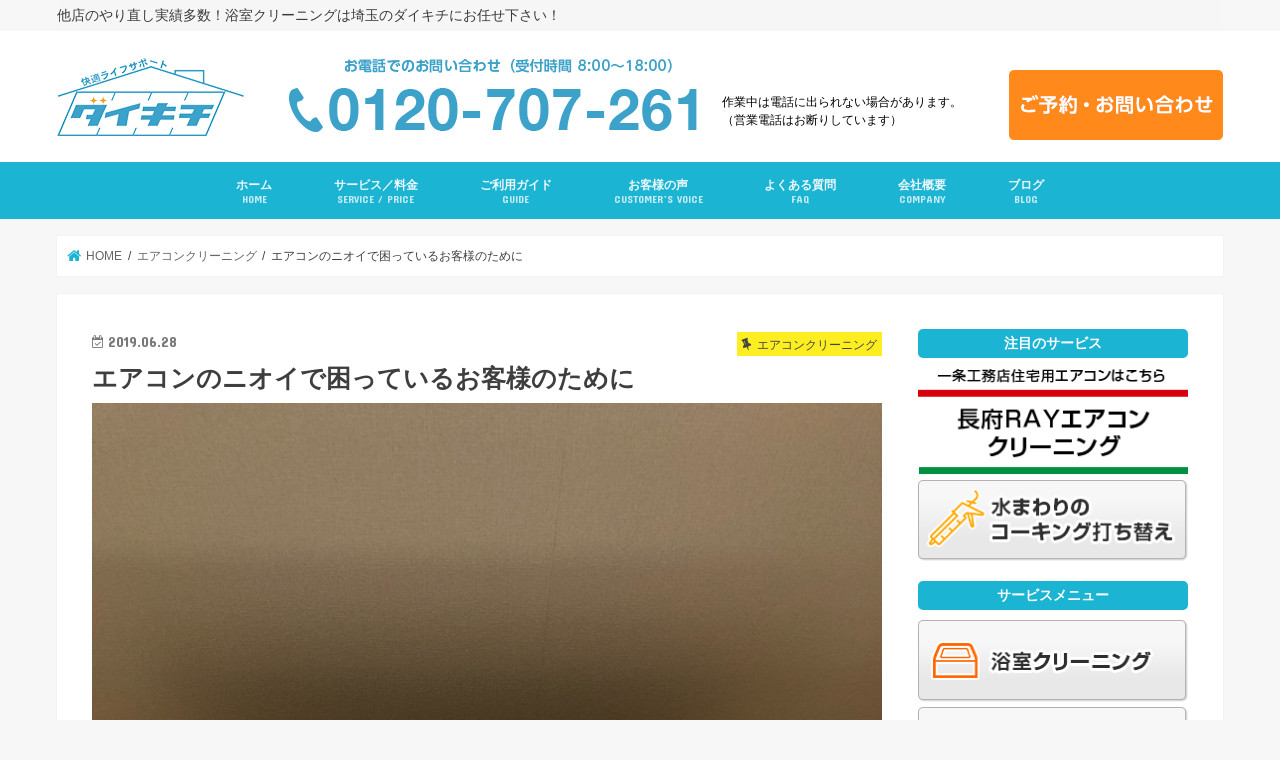

--- FILE ---
content_type: text/html; charset=UTF-8
request_url: https://daikichi-life.com/blog/20190628/
body_size: 77749
content:
<!doctype html>
<!--[if lt IE 7]><html lang="ja" class="no-js lt-ie9 lt-ie8 lt-ie7"><![endif]-->
<!--[if (IE 7)&!(IEMobile)]><html lang="ja" class="no-js lt-ie9 lt-ie8"><![endif]-->
<!--[if (IE 8)&!(IEMobile)]><html lang="ja" class="no-js lt-ie9"><![endif]-->
<!--[if gt IE 8]><!--> <html lang="ja" class="no-js"><!--<![endif]-->

<head>
<meta charset="utf-8">
<meta http-equiv="X-UA-Compatible" content="IE=edge">
<title>  エアコンのニオイで困っているお客様のために | 一般家庭専門ハウスクリーニングのダイキチ</title>
<meta name="HandheldFriendly" content="True">
<meta name="MobileOptimized" content="320">
<meta name="viewport" content="width=device-width, initial-scale=1"/>
<link rel="icon" href="https://daikichi-life.com/wp2017/wp/wp-content/themes/jstork_custom/images/common/favicon.ico" />


<link rel="pingback" href="https://daikichi-life.com/wp2017/wp/xmlrpc.php">

<!-- css -->
<link rel="stylesheet" type="text/css" href="https://daikichi-life.com/wp2017/wp/wp-content/themes/jstork_custom/css/add_style.css">

<!-- <link href="https://fonts.googleapis.com/css2?family=Noto+Sans+JP:wght@400;500;700&display=swap" rel="stylesheet"> -->

<!--
<link href="https://fonts.googleapis.com/css2?family=M+PLUS+1p:wght@400;500;700&display=swap" rel="stylesheet">
<link href="https://fonts.googleapis.com/css2?family=Kosugi+Maru&display=swap" rel="stylesheet">
<link rel="stylesheet" type="text/css" href="https://daikichi-life.com/wp2017/wp/wp-content/themes/jstork_custom/css/slick.css">
<link rel="stylesheet" type="text/css" href="https://daikichi-life.com/wp2017/wp/wp-content/themes/jstork_custom/css/slick-theme.css">
-->

<!-- JS -->
<script src="https://ajax.googleapis.com/ajax/libs/jquery/1.11.1/jquery.min.js"></script>
<script src="https://daikichi-life.com/wp2017/wp/wp-content/themes/jstork_custom/js/slick.min.js"></script>



<!--[if IE]>
<![endif]-->
<!--[if lt IE 9]>
<script src="//html5shiv.googlecode.com/svn/trunk/html5.js"></script>
<script src="//css3-mediaqueries-js.googlecode.com/svn/trunk/css3-mediaqueries.js"></script>
<![endif]-->

<!-- GAタグ -->
<script async src="https://www.googletagmanager.com/gtag/js?id=UA-195307864-1"></script>
<script>
  window.dataLayer = window.dataLayer || [];
  function gtag(){dataLayer.push(arguments);}
  gtag('js', new Date());

  gtag('config', 'UA-195307864-1');
</script>

<meta name="google-site-verification" content="badu24hcaVAgR1SQ7Pbivw0i6plteCled4WjdKrdc2s" />
<!-- Global site tag (gtag.js) - Google Analytics -->
<script async src="https://www.googletagmanager.com/gtag/js?id=UA-40451041-10"></script>
<script>
  window.dataLayer = window.dataLayer || [];
  function gtag(){dataLayer.push(arguments);}
  gtag('js', new Date());

  gtag('config', 'UA-40451041-10');
</script>



<meta name='robots' content='max-image-preview:large' />
<link rel='dns-prefetch' href='//ajax.googleapis.com' />
<link rel='dns-prefetch' href='//fonts.googleapis.com' />
<link rel='dns-prefetch' href='//maxcdn.bootstrapcdn.com' />
<link rel="alternate" type="application/rss+xml" title="一般家庭専門ハウスクリーニングのダイキチ &raquo; フィード" href="https://daikichi-life.com/feed/" />
<link rel="alternate" type="application/rss+xml" title="一般家庭専門ハウスクリーニングのダイキチ &raquo; コメントフィード" href="https://daikichi-life.com/comments/feed/" />
<link rel="alternate" type="application/rss+xml" title="一般家庭専門ハウスクリーニングのダイキチ &raquo; エアコンのニオイで困っているお客様のために のコメントのフィード" href="https://daikichi-life.com/blog/20190628/feed/" />
<link rel='stylesheet' id='wp-block-library-css' href='https://daikichi-life.com/wp2017/wp/wp-includes/css/dist/block-library/style.min.css' type='text/css' media='all' />
<style id='classic-theme-styles-inline-css' type='text/css'>
/*! This file is auto-generated */
.wp-block-button__link{color:#fff;background-color:#32373c;border-radius:9999px;box-shadow:none;text-decoration:none;padding:calc(.667em + 2px) calc(1.333em + 2px);font-size:1.125em}.wp-block-file__button{background:#32373c;color:#fff;text-decoration:none}
</style>
<style id='global-styles-inline-css' type='text/css'>
:root{--wp--preset--aspect-ratio--square: 1;--wp--preset--aspect-ratio--4-3: 4/3;--wp--preset--aspect-ratio--3-4: 3/4;--wp--preset--aspect-ratio--3-2: 3/2;--wp--preset--aspect-ratio--2-3: 2/3;--wp--preset--aspect-ratio--16-9: 16/9;--wp--preset--aspect-ratio--9-16: 9/16;--wp--preset--color--black: #000000;--wp--preset--color--cyan-bluish-gray: #abb8c3;--wp--preset--color--white: #ffffff;--wp--preset--color--pale-pink: #f78da7;--wp--preset--color--vivid-red: #cf2e2e;--wp--preset--color--luminous-vivid-orange: #ff6900;--wp--preset--color--luminous-vivid-amber: #fcb900;--wp--preset--color--light-green-cyan: #7bdcb5;--wp--preset--color--vivid-green-cyan: #00d084;--wp--preset--color--pale-cyan-blue: #8ed1fc;--wp--preset--color--vivid-cyan-blue: #0693e3;--wp--preset--color--vivid-purple: #9b51e0;--wp--preset--gradient--vivid-cyan-blue-to-vivid-purple: linear-gradient(135deg,rgba(6,147,227,1) 0%,rgb(155,81,224) 100%);--wp--preset--gradient--light-green-cyan-to-vivid-green-cyan: linear-gradient(135deg,rgb(122,220,180) 0%,rgb(0,208,130) 100%);--wp--preset--gradient--luminous-vivid-amber-to-luminous-vivid-orange: linear-gradient(135deg,rgba(252,185,0,1) 0%,rgba(255,105,0,1) 100%);--wp--preset--gradient--luminous-vivid-orange-to-vivid-red: linear-gradient(135deg,rgba(255,105,0,1) 0%,rgb(207,46,46) 100%);--wp--preset--gradient--very-light-gray-to-cyan-bluish-gray: linear-gradient(135deg,rgb(238,238,238) 0%,rgb(169,184,195) 100%);--wp--preset--gradient--cool-to-warm-spectrum: linear-gradient(135deg,rgb(74,234,220) 0%,rgb(151,120,209) 20%,rgb(207,42,186) 40%,rgb(238,44,130) 60%,rgb(251,105,98) 80%,rgb(254,248,76) 100%);--wp--preset--gradient--blush-light-purple: linear-gradient(135deg,rgb(255,206,236) 0%,rgb(152,150,240) 100%);--wp--preset--gradient--blush-bordeaux: linear-gradient(135deg,rgb(254,205,165) 0%,rgb(254,45,45) 50%,rgb(107,0,62) 100%);--wp--preset--gradient--luminous-dusk: linear-gradient(135deg,rgb(255,203,112) 0%,rgb(199,81,192) 50%,rgb(65,88,208) 100%);--wp--preset--gradient--pale-ocean: linear-gradient(135deg,rgb(255,245,203) 0%,rgb(182,227,212) 50%,rgb(51,167,181) 100%);--wp--preset--gradient--electric-grass: linear-gradient(135deg,rgb(202,248,128) 0%,rgb(113,206,126) 100%);--wp--preset--gradient--midnight: linear-gradient(135deg,rgb(2,3,129) 0%,rgb(40,116,252) 100%);--wp--preset--font-size--small: 13px;--wp--preset--font-size--medium: 20px;--wp--preset--font-size--large: 36px;--wp--preset--font-size--x-large: 42px;--wp--preset--spacing--20: 0.44rem;--wp--preset--spacing--30: 0.67rem;--wp--preset--spacing--40: 1rem;--wp--preset--spacing--50: 1.5rem;--wp--preset--spacing--60: 2.25rem;--wp--preset--spacing--70: 3.38rem;--wp--preset--spacing--80: 5.06rem;--wp--preset--shadow--natural: 6px 6px 9px rgba(0, 0, 0, 0.2);--wp--preset--shadow--deep: 12px 12px 50px rgba(0, 0, 0, 0.4);--wp--preset--shadow--sharp: 6px 6px 0px rgba(0, 0, 0, 0.2);--wp--preset--shadow--outlined: 6px 6px 0px -3px rgba(255, 255, 255, 1), 6px 6px rgba(0, 0, 0, 1);--wp--preset--shadow--crisp: 6px 6px 0px rgba(0, 0, 0, 1);}:where(.is-layout-flex){gap: 0.5em;}:where(.is-layout-grid){gap: 0.5em;}body .is-layout-flex{display: flex;}.is-layout-flex{flex-wrap: wrap;align-items: center;}.is-layout-flex > :is(*, div){margin: 0;}body .is-layout-grid{display: grid;}.is-layout-grid > :is(*, div){margin: 0;}:where(.wp-block-columns.is-layout-flex){gap: 2em;}:where(.wp-block-columns.is-layout-grid){gap: 2em;}:where(.wp-block-post-template.is-layout-flex){gap: 1.25em;}:where(.wp-block-post-template.is-layout-grid){gap: 1.25em;}.has-black-color{color: var(--wp--preset--color--black) !important;}.has-cyan-bluish-gray-color{color: var(--wp--preset--color--cyan-bluish-gray) !important;}.has-white-color{color: var(--wp--preset--color--white) !important;}.has-pale-pink-color{color: var(--wp--preset--color--pale-pink) !important;}.has-vivid-red-color{color: var(--wp--preset--color--vivid-red) !important;}.has-luminous-vivid-orange-color{color: var(--wp--preset--color--luminous-vivid-orange) !important;}.has-luminous-vivid-amber-color{color: var(--wp--preset--color--luminous-vivid-amber) !important;}.has-light-green-cyan-color{color: var(--wp--preset--color--light-green-cyan) !important;}.has-vivid-green-cyan-color{color: var(--wp--preset--color--vivid-green-cyan) !important;}.has-pale-cyan-blue-color{color: var(--wp--preset--color--pale-cyan-blue) !important;}.has-vivid-cyan-blue-color{color: var(--wp--preset--color--vivid-cyan-blue) !important;}.has-vivid-purple-color{color: var(--wp--preset--color--vivid-purple) !important;}.has-black-background-color{background-color: var(--wp--preset--color--black) !important;}.has-cyan-bluish-gray-background-color{background-color: var(--wp--preset--color--cyan-bluish-gray) !important;}.has-white-background-color{background-color: var(--wp--preset--color--white) !important;}.has-pale-pink-background-color{background-color: var(--wp--preset--color--pale-pink) !important;}.has-vivid-red-background-color{background-color: var(--wp--preset--color--vivid-red) !important;}.has-luminous-vivid-orange-background-color{background-color: var(--wp--preset--color--luminous-vivid-orange) !important;}.has-luminous-vivid-amber-background-color{background-color: var(--wp--preset--color--luminous-vivid-amber) !important;}.has-light-green-cyan-background-color{background-color: var(--wp--preset--color--light-green-cyan) !important;}.has-vivid-green-cyan-background-color{background-color: var(--wp--preset--color--vivid-green-cyan) !important;}.has-pale-cyan-blue-background-color{background-color: var(--wp--preset--color--pale-cyan-blue) !important;}.has-vivid-cyan-blue-background-color{background-color: var(--wp--preset--color--vivid-cyan-blue) !important;}.has-vivid-purple-background-color{background-color: var(--wp--preset--color--vivid-purple) !important;}.has-black-border-color{border-color: var(--wp--preset--color--black) !important;}.has-cyan-bluish-gray-border-color{border-color: var(--wp--preset--color--cyan-bluish-gray) !important;}.has-white-border-color{border-color: var(--wp--preset--color--white) !important;}.has-pale-pink-border-color{border-color: var(--wp--preset--color--pale-pink) !important;}.has-vivid-red-border-color{border-color: var(--wp--preset--color--vivid-red) !important;}.has-luminous-vivid-orange-border-color{border-color: var(--wp--preset--color--luminous-vivid-orange) !important;}.has-luminous-vivid-amber-border-color{border-color: var(--wp--preset--color--luminous-vivid-amber) !important;}.has-light-green-cyan-border-color{border-color: var(--wp--preset--color--light-green-cyan) !important;}.has-vivid-green-cyan-border-color{border-color: var(--wp--preset--color--vivid-green-cyan) !important;}.has-pale-cyan-blue-border-color{border-color: var(--wp--preset--color--pale-cyan-blue) !important;}.has-vivid-cyan-blue-border-color{border-color: var(--wp--preset--color--vivid-cyan-blue) !important;}.has-vivid-purple-border-color{border-color: var(--wp--preset--color--vivid-purple) !important;}.has-vivid-cyan-blue-to-vivid-purple-gradient-background{background: var(--wp--preset--gradient--vivid-cyan-blue-to-vivid-purple) !important;}.has-light-green-cyan-to-vivid-green-cyan-gradient-background{background: var(--wp--preset--gradient--light-green-cyan-to-vivid-green-cyan) !important;}.has-luminous-vivid-amber-to-luminous-vivid-orange-gradient-background{background: var(--wp--preset--gradient--luminous-vivid-amber-to-luminous-vivid-orange) !important;}.has-luminous-vivid-orange-to-vivid-red-gradient-background{background: var(--wp--preset--gradient--luminous-vivid-orange-to-vivid-red) !important;}.has-very-light-gray-to-cyan-bluish-gray-gradient-background{background: var(--wp--preset--gradient--very-light-gray-to-cyan-bluish-gray) !important;}.has-cool-to-warm-spectrum-gradient-background{background: var(--wp--preset--gradient--cool-to-warm-spectrum) !important;}.has-blush-light-purple-gradient-background{background: var(--wp--preset--gradient--blush-light-purple) !important;}.has-blush-bordeaux-gradient-background{background: var(--wp--preset--gradient--blush-bordeaux) !important;}.has-luminous-dusk-gradient-background{background: var(--wp--preset--gradient--luminous-dusk) !important;}.has-pale-ocean-gradient-background{background: var(--wp--preset--gradient--pale-ocean) !important;}.has-electric-grass-gradient-background{background: var(--wp--preset--gradient--electric-grass) !important;}.has-midnight-gradient-background{background: var(--wp--preset--gradient--midnight) !important;}.has-small-font-size{font-size: var(--wp--preset--font-size--small) !important;}.has-medium-font-size{font-size: var(--wp--preset--font-size--medium) !important;}.has-large-font-size{font-size: var(--wp--preset--font-size--large) !important;}.has-x-large-font-size{font-size: var(--wp--preset--font-size--x-large) !important;}
:where(.wp-block-post-template.is-layout-flex){gap: 1.25em;}:where(.wp-block-post-template.is-layout-grid){gap: 1.25em;}
:where(.wp-block-columns.is-layout-flex){gap: 2em;}:where(.wp-block-columns.is-layout-grid){gap: 2em;}
:root :where(.wp-block-pullquote){font-size: 1.5em;line-height: 1.6;}
</style>
<link rel='stylesheet' id='contact-form-7-css' href='https://daikichi-life.com/wp2017/wp/wp-content/plugins/contact-form-7/includes/css/styles.css' type='text/css' media='all' />
<link rel='stylesheet' id='style-css' href='https://daikichi-life.com/wp2017/wp/wp-content/themes/jstork/style.css' type='text/css' media='all' />
<link rel='stylesheet' id='child-style-css' href='https://daikichi-life.com/wp2017/wp/wp-content/themes/jstork_custom/style.css' type='text/css' media='all' />
<link rel='stylesheet' id='slick-css' href='https://daikichi-life.com/wp2017/wp/wp-content/themes/jstork/library/css/slick.css' type='text/css' media='all' />
<link rel='stylesheet' id='shortcode-css' href='https://daikichi-life.com/wp2017/wp/wp-content/themes/jstork/library/css/shortcode.css' type='text/css' media='all' />
<link rel='stylesheet' id='gf_Concert-css' href='//fonts.googleapis.com/css?family=Concert+One' type='text/css' media='all' />
<link rel='stylesheet' id='gf_Lato-css' href='//fonts.googleapis.com/css?family=Lato' type='text/css' media='all' />
<link rel='stylesheet' id='fontawesome-css' href='//maxcdn.bootstrapcdn.com/font-awesome/4.7.0/css/font-awesome.min.css' type='text/css' media='all' />
<link rel='stylesheet' id='remodal-css' href='https://daikichi-life.com/wp2017/wp/wp-content/themes/jstork/library/css/remodal.css' type='text/css' media='all' />
<link rel='stylesheet' id='animate-css' href='https://daikichi-life.com/wp2017/wp/wp-content/themes/jstork/library/css/animate.min.css' type='text/css' media='all' />
<link rel='stylesheet' id='fancybox-css' href='https://daikichi-life.com/wp2017/wp/wp-content/plugins/easy-fancybox/fancybox/1.5.4/jquery.fancybox.css' type='text/css' media='screen' />
<link rel='stylesheet' id='mts_simple_booking_front_css-css' href='https://daikichi-life.com/wp2017/wp/wp-content/plugins/mts-simple-booking-c/css/mtssb-front.css' type='text/css' media='all' />
<script type="text/javascript" src="//ajax.googleapis.com/ajax/libs/jquery/1.12.4/jquery.min.js" id="jquery-js"></script>
<link rel="https://api.w.org/" href="https://daikichi-life.com/wp-json/" /><link rel="alternate" title="JSON" type="application/json" href="https://daikichi-life.com/wp-json/wp/v2/posts/1133" /><link rel="EditURI" type="application/rsd+xml" title="RSD" href="https://daikichi-life.com/wp2017/wp/xmlrpc.php?rsd" />

<link rel="canonical" href="https://daikichi-life.com/blog/20190628/" />
<link rel='shortlink' href='https://daikichi-life.com/?p=1133' />
<link rel="alternate" title="oEmbed (JSON)" type="application/json+oembed" href="https://daikichi-life.com/wp-json/oembed/1.0/embed?url=https%3A%2F%2Fdaikichi-life.com%2Fblog%2F20190628%2F" />
<link rel="alternate" title="oEmbed (XML)" type="text/xml+oembed" href="https://daikichi-life.com/wp-json/oembed/1.0/embed?url=https%3A%2F%2Fdaikichi-life.com%2Fblog%2F20190628%2F&#038;format=xml" />
<style type="text/css">
body{color: #3E3E3E;}
a, #breadcrumb li.bc_homelink a::before, .authorbox .author_sns li a::before{color: #1BB4D3;}
a:hover{color: #E69B9B;}
.article-footer .post-categories li a,.article-footer .tags a,.accordionBtn{  background: #1BB4D3;  border-color: #1BB4D3;}
.article-footer .tags a{color:#1BB4D3; background: none;}
.article-footer .post-categories li a:hover,.article-footer .tags a:hover,.accordionBtn.active{ background:#E69B9B;  border-color:#E69B9B;}
input[type="text"],input[type="password"],input[type="datetime"],input[type="datetime-local"],input[type="date"],input[type="month"],input[type="time"],input[type="week"],input[type="number"],input[type="email"],input[type="url"],input[type="search"],input[type="tel"],input[type="color"],select,textarea,.field { background-color: #ffffff;}
.header{color: #ffffff;}
.bgfull .header,.header.bg,.header #inner-header,.menu-sp{background: #1bb4d3;}
#logo a{color: #eeee22;}
#g_nav .nav li a,.nav_btn,.menu-sp a,.menu-sp a,.menu-sp > ul:after{color: #edf9fc;}
#logo a:hover,#g_nav .nav li a:hover,.nav_btn:hover{color:#eeeeee;}
@media only screen and (min-width: 768px) {
.nav > li > a:after{background: #eeeeee;}
.nav ul {background: #666666;}
#g_nav .nav li ul.sub-menu li a{color: #f7f7f7;}
}
@media only screen and (max-width: 1165px) {
.site_description{background: #1bb4d3; color: #ffffff;}
}
#inner-content, #breadcrumb, .entry-content blockquote:before, .entry-content blockquote:after{background: #ffffff}
.top-post-list .post-list:before{background: #1BB4D3;}
.widget li a:after{color: #1BB4D3;}
.entry-content h2,.widgettitle,.accordion::before{background: #1bb4d3; color: #ffffff;}
.entry-content h3{border-color: #1bb4d3;}
.h_boader .entry-content h2{border-color: #1bb4d3; color: #3E3E3E;}
.h_balloon .entry-content h2:after{border-top-color: #1bb4d3;}
.entry-content ul li:before{ background: #1bb4d3;}
.entry-content ol li:before{ background: #1bb4d3;}
.post-list-card .post-list .eyecatch .cat-name,.top-post-list .post-list .eyecatch .cat-name,.byline .cat-name,.single .authorbox .author-newpost li .cat-name,.related-box li .cat-name,.carouselwrap .cat-name,.eyecatch .cat-name{background: #fcee21; color:  #444444;}
ul.wpp-list li a:before{background: #1bb4d3; color: #ffffff;}
.readmore a{border:1px solid #1BB4D3;color:#1BB4D3;}
.readmore a:hover{background:#1BB4D3;color:#fff;}
.btn-wrap a{background: #1BB4D3;border: 1px solid #1BB4D3;}
.btn-wrap a:hover{background: #E69B9B;border-color: #E69B9B;}
.btn-wrap.simple a{border:1px solid #1BB4D3;color:#1BB4D3;}
.btn-wrap.simple a:hover{background:#1BB4D3;}
.blue-btn, .comment-reply-link, #submit { background-color: #1BB4D3; }
.blue-btn:hover, .comment-reply-link:hover, #submit:hover, .blue-btn:focus, .comment-reply-link:focus, #submit:focus {background-color: #E69B9B; }
#sidebar1{color: #444444;}
.widget:not(.widget_text) a{color:#666666;}
.widget:not(.widget_text) a:hover{color:#999999;}
.bgfull #footer-top,#footer-top .inner,.cta-inner{background-color: #666666; color: #CACACA;}
.footer a,#footer-top a{color: #f7f7f7;}
#footer-top .widgettitle{color: #CACACA;}
.bgfull .footer,.footer.bg,.footer .inner {background-color: #666666;color: #CACACA;}
.footer-links li a:before{ color: #1bb4d3;}
.pagination a, .pagination span,.page-links a{border-color: #1BB4D3; color: #1BB4D3;}
.pagination .current,.pagination .current:hover,.page-links ul > li > span{background-color: #1BB4D3; border-color: #1BB4D3;}
.pagination a:hover, .pagination a:focus,.page-links a:hover, .page-links a:focus{background-color: #1BB4D3; color: #fff;}
</style>
<style type="text/css">
.no-js .native-lazyload-js-fallback {
	display: none;
}
</style>
		<link rel="icon" href="https://daikichi-life.com/wp2017/wp/wp-content/uploads/2022/08/cropped-スクリーンショット-2022-01-22-23.38.12-32x32.png" sizes="32x32" />
<link rel="icon" href="https://daikichi-life.com/wp2017/wp/wp-content/uploads/2022/08/cropped-スクリーンショット-2022-01-22-23.38.12-192x192.png" sizes="192x192" />
<link rel="apple-touch-icon" href="https://daikichi-life.com/wp2017/wp/wp-content/uploads/2022/08/cropped-スクリーンショット-2022-01-22-23.38.12-180x180.png" />
<meta name="msapplication-TileImage" content="https://daikichi-life.com/wp2017/wp/wp-content/uploads/2022/08/cropped-スクリーンショット-2022-01-22-23.38.12-270x270.png" />
</head>

<body data-rsssl=1 >
<div id="container" class="  ">



<header class="header animated fadeIn  " role="banner">
     <div class="description">
          <p>他店のやり直し実績多数！浴室クリーニングは埼玉のダイキチにお任せ下さい！</p>
     </div>
     <div class="header_main">
          <div class="inner wrap">
               <h1 class="h1 img"><a href="https://daikichi-life.com" rel="nofollow"><img src="https://daikichi-life.com/wp2017/wp/wp-content/themes/jstork_custom/images/common/header_logo.png" alt="一般家庭専門ハウスクリーニング ダイキチ"></a></h1>
               <p class="tel"><img src="https://daikichi-life.com/wp2017/wp/wp-content/themes/jstork_custom/images/common/header_tel.png" alt="お電話でのお問い合わせ（受付時間 8:00〜18:00）0120-707-261"></p>
               <p class="notice">作業中は電話に出られない場合があります。<br>（営業電話はお断りしています）</p>
               <a href="https://daikichi-life.com/contact/" class="contact"><img src="https://daikichi-life.com/wp2017/wp/wp-content/themes/jstork_custom/images/common/header_btn_contact.png" alt="ご予約・お問い合わせ"></a>
          </div>
     </div>
     <div id="inner-header" class="cf">
          <div id="logo" class="gf ">
<p class="h1 img"><a href="https://daikichi-life.com"><img src="https://daikichi-life.com/wp2017/wp/wp-content/uploads/2017/10/ft_logo.png" alt="一般家庭専門ハウスクリーニングのダイキチ"></a></p>
</div>

<nav id="g_nav" role="navigation">
<a href="#searchbox" data-remodal-target="searchbox" class="nav_btn search_btn"><span class="text gf">search</span></a>

<ul id="menu-%e3%83%a1%e3%82%a4%e3%83%b3%e3%83%a1%e3%83%8b%e3%83%a5%e3%83%bc" class="nav top-nav cf"><li id="menu-item-501" class="menu-item menu-item-type-custom menu-item-object-custom menu-item-home menu-item-501"><a href="https://daikichi-life.com/">ホーム<span class="gf">HOME</span></a></li>
<li id="menu-item-128" class="menu-item menu-item-type-post_type menu-item-object-page menu-item-has-children menu-item-128"><a href="https://daikichi-life.com/service/">サービス／料金<span class="gf">SERVICE / PRICE</span></a>
<ul class="sub-menu">
	<li id="menu-item-129" class="menu-item menu-item-type-post_type menu-item-object-page menu-item-129"><a href="https://daikichi-life.com/service/bathroom/">浴室クリーニング</a></li>
	<li id="menu-item-3550" class="menu-item menu-item-type-post_type menu-item-object-page menu-item-3550"><a href="https://daikichi-life.com/service/caulking/">コーキング打ち替え</a></li>
	<li id="menu-item-181" class="menu-item menu-item-type-post_type menu-item-object-page menu-item-181"><a href="https://daikichi-life.com/service/toilet/">トイレクリーニング</a></li>
	<li id="menu-item-180" class="menu-item menu-item-type-post_type menu-item-object-page menu-item-180"><a href="https://daikichi-life.com/service/airconditioner/">エアコンクリーニング</a></li>
	<li id="menu-item-3551" class="menu-item menu-item-type-post_type menu-item-object-page menu-item-3551"><a href="https://daikichi-life.com/service/chofu_airconditioner/">長府ＲＡＹエアコンクリーニング</a></li>
	<li id="menu-item-182" class="menu-item menu-item-type-post_type menu-item-object-page menu-item-182"><a href="https://daikichi-life.com/service/washbasin/">洗面台クリーニング</a></li>
	<li id="menu-item-178" class="menu-item menu-item-type-post_type menu-item-object-page menu-item-178"><a href="https://daikichi-life.com/service/rangefood/">レンジフードクリーニング</a></li>
	<li id="menu-item-179" class="menu-item menu-item-type-post_type menu-item-object-page menu-item-179"><a href="https://daikichi-life.com/service/kitchen/">キッチンクリーニング</a></li>
	<li id="menu-item-3549" class="menu-item menu-item-type-post_type menu-item-object-page menu-item-3549"><a href="https://daikichi-life.com/service/washingmachine_cleaning/">洗濯機クリーニング</a></li>
	<li id="menu-item-176" class="menu-item menu-item-type-post_type menu-item-object-page menu-item-176"><a href="https://daikichi-life.com/service/set_001/">水まわりセットプラン</a></li>
	<li id="menu-item-4347" class="menu-item menu-item-type-post_type menu-item-object-page menu-item-4347"><a href="https://daikichi-life.com/service/allcleaning/">入居前全体クリーニング</a></li>
	<li id="menu-item-1594" class="menu-item menu-item-type-post_type menu-item-object-page menu-item-1594"><a href="https://daikichi-life.com/service/others_001/">その他サービス</a></li>
</ul>
</li>
<li id="menu-item-6610" class="menu-item menu-item-type-post_type menu-item-object-page menu-item-6610"><a href="https://daikichi-life.com/guide/">ご利用ガイド<span class="gf">GUIDE</span></a></li>
<li id="menu-item-25" class="menu-item menu-item-type-post_type menu-item-object-page menu-item-25"><a href="https://daikichi-life.com/customer_voice/">お客様の声<span class="gf">CUSTOMER’S VOICE</span></a></li>
<li id="menu-item-23" class="menu-item menu-item-type-post_type menu-item-object-page menu-item-23"><a href="https://daikichi-life.com/qa/">よくある質問<span class="gf">FAQ</span></a></li>
<li id="menu-item-1676" class="contact menu-item menu-item-type-post_type menu-item-object-page menu-item-1676"><a href="https://daikichi-life.com/contact/">お問い合わせ</a></li>
<li id="menu-item-26" class="menu-item menu-item-type-post_type menu-item-object-page menu-item-26"><a href="https://daikichi-life.com/company/">会社概要<span class="gf">COMPANY</span></a></li>
<li id="menu-item-32" class="menu-item menu-item-type-taxonomy menu-item-object-category current-post-ancestor current-menu-parent current-post-parent menu-item-32"><a href="https://daikichi-life.com/category/blog/">ブログ<span class="gf">BLOG</span></a></li>
</ul></nav>

<a href="#spnavi" data-remodal-target="spnavi" class="nav_btn"><span class="text gf">menu</span></a>


</div>
</header>


<div class="remodal" data-remodal-id="spnavi" data-remodal-options="hashTracking:false">
<button data-remodal-action="close" class="remodal-close"><span class="text gf">CLOSE</span></button>
<ul id="menu-%e3%83%a1%e3%82%a4%e3%83%b3%e3%83%a1%e3%83%8b%e3%83%a5%e3%83%bc-1" class="sp_g_nav nav top-nav cf"><li class="menu-item menu-item-type-custom menu-item-object-custom menu-item-home menu-item-501"><a href="https://daikichi-life.com/">ホーム<span class="gf">HOME</span></a></li>
<li class="menu-item menu-item-type-post_type menu-item-object-page menu-item-has-children menu-item-128"><a href="https://daikichi-life.com/service/">サービス／料金<span class="gf">SERVICE / PRICE</span></a>
<ul class="sub-menu">
	<li class="menu-item menu-item-type-post_type menu-item-object-page menu-item-129"><a href="https://daikichi-life.com/service/bathroom/">浴室クリーニング</a></li>
	<li class="menu-item menu-item-type-post_type menu-item-object-page menu-item-3550"><a href="https://daikichi-life.com/service/caulking/">コーキング打ち替え</a></li>
	<li class="menu-item menu-item-type-post_type menu-item-object-page menu-item-181"><a href="https://daikichi-life.com/service/toilet/">トイレクリーニング</a></li>
	<li class="menu-item menu-item-type-post_type menu-item-object-page menu-item-180"><a href="https://daikichi-life.com/service/airconditioner/">エアコンクリーニング</a></li>
	<li class="menu-item menu-item-type-post_type menu-item-object-page menu-item-3551"><a href="https://daikichi-life.com/service/chofu_airconditioner/">長府ＲＡＹエアコンクリーニング</a></li>
	<li class="menu-item menu-item-type-post_type menu-item-object-page menu-item-182"><a href="https://daikichi-life.com/service/washbasin/">洗面台クリーニング</a></li>
	<li class="menu-item menu-item-type-post_type menu-item-object-page menu-item-178"><a href="https://daikichi-life.com/service/rangefood/">レンジフードクリーニング</a></li>
	<li class="menu-item menu-item-type-post_type menu-item-object-page menu-item-179"><a href="https://daikichi-life.com/service/kitchen/">キッチンクリーニング</a></li>
	<li class="menu-item menu-item-type-post_type menu-item-object-page menu-item-3549"><a href="https://daikichi-life.com/service/washingmachine_cleaning/">洗濯機クリーニング</a></li>
	<li class="menu-item menu-item-type-post_type menu-item-object-page menu-item-176"><a href="https://daikichi-life.com/service/set_001/">水まわりセットプラン</a></li>
	<li class="menu-item menu-item-type-post_type menu-item-object-page menu-item-4347"><a href="https://daikichi-life.com/service/allcleaning/">入居前全体クリーニング</a></li>
	<li class="menu-item menu-item-type-post_type menu-item-object-page menu-item-1594"><a href="https://daikichi-life.com/service/others_001/">その他サービス</a></li>
</ul>
</li>
<li class="menu-item menu-item-type-post_type menu-item-object-page menu-item-6610"><a href="https://daikichi-life.com/guide/">ご利用ガイド<span class="gf">GUIDE</span></a></li>
<li class="menu-item menu-item-type-post_type menu-item-object-page menu-item-25"><a href="https://daikichi-life.com/customer_voice/">お客様の声<span class="gf">CUSTOMER’S VOICE</span></a></li>
<li class="menu-item menu-item-type-post_type menu-item-object-page menu-item-23"><a href="https://daikichi-life.com/qa/">よくある質問<span class="gf">FAQ</span></a></li>
<li class="contact menu-item menu-item-type-post_type menu-item-object-page menu-item-1676"><a href="https://daikichi-life.com/contact/">お問い合わせ</a></li>
<li class="menu-item menu-item-type-post_type menu-item-object-page menu-item-26"><a href="https://daikichi-life.com/company/">会社概要<span class="gf">COMPANY</span></a></li>
<li class="menu-item menu-item-type-taxonomy menu-item-object-category current-post-ancestor current-menu-parent current-post-parent menu-item-32"><a href="https://daikichi-life.com/category/blog/">ブログ<span class="gf">BLOG</span></a></li>
</ul><button data-remodal-action="close" class="remodal-close"><span class="text gf">CLOSE</span></button>
</div>



<div class="remodal searchbox" data-remodal-id="searchbox" data-remodal-options="hashTracking:false">
<div class="search cf"><dl><dt>キーワードで記事を検索</dt><dd><form role="search" method="get" id="searchform" class="searchform cf" action="https://daikichi-life.com/" >
		<input type="search" placeholder="検索する" value="" name="s" id="s" />
		<button type="submit" id="searchsubmit" ><i class="fa fa-search"></i></button>
		</form></dd></dl></div>
<button data-remodal-action="close" class="remodal-close"><span class="text gf">CLOSE</span></button>
</div>









<div id="breadcrumb" class="breadcrumb inner wrap cf"><ul itemscope itemtype="http://schema.org/BreadcrumbList"><li itemprop="itemListElement" itemscope itemtype="http://schema.org/ListItem" class="bc_homelink"><a itemprop="item" href="https://daikichi-life.com/"><span itemprop="name"> HOME</span></a><meta itemprop="position" content="1" /></li><li itemprop="itemListElement" itemscope itemtype="http://schema.org/ListItem"><a itemprop="item" href="https://daikichi-life.com/category/%e3%82%a8%e3%82%a2%e3%82%b3%e3%83%b3%e3%82%af%e3%83%aa%e3%83%bc%e3%83%8b%e3%83%b3%e3%82%b0/"><span itemprop="name">エアコンクリーニング</span></a><meta itemprop="position" content="2" /></li><li itemprop="itemListElement" itemscope itemtype="http://schema.org/ListItem" class="bc_posttitle"><span itemprop="name">エアコンのニオイで困っているお客様のために</span><meta itemprop="position" content="3" /></li></ul></div>
<div id="content">
<div id="inner-content" class="wrap cf">

<main id="main" class="m-all t-all d-5of7 cf" role="main">
<article id="post-1133" class="post-1133 post type-post status-publish format-standard has-post-thumbnail hentry category-572 category-blog tag-1081 tag-1083 tag-1075 tag-1082 tag-1084 tag-881 tag-1079 tag-1078 tag-1077 tag-1080 article cf" role="article">
<header class="article-header entry-header">
<p class="byline entry-meta vcard cf">
<span class="cat-name cat-id-572">エアコンクリーニング</span><time class="date gf entry-date updated"  datetime="2019-06-28">2019.06.28</time>

<span class="writer name author"><span class="fn">daikichi2016</span></span>
</p>

<h1 class="entry-title single-title" itemprop="headline" rel="bookmark">エアコンのニオイで困っているお客様のために</h1>

<figure class="eyecatch">
<img width="809" height="1080" src="https://daikichi-life.com/wp2017/wp/wp-content/plugins/native-lazyload/assets/images/placeholder.svg" class="attachment-post-thumbnail size-post-thumbnail wp-post-image native-lazyload-js-fallback" alt="" decoding="async" fetchpriority="high" loading="lazy" data-src="https://daikichi-life.com/wp2017/wp/wp-content/uploads/2019/06/o0809108014483890282.jpg" data-srcset="https://daikichi-life.com/wp2017/wp/wp-content/uploads/2019/06/o0809108014483890282.jpg 809w, https://daikichi-life.com/wp2017/wp/wp-content/uploads/2019/06/o0809108014483890282-225x300.jpg 225w, https://daikichi-life.com/wp2017/wp/wp-content/uploads/2019/06/o0809108014483890282-768x1025.jpg 768w, https://daikichi-life.com/wp2017/wp/wp-content/uploads/2019/06/o0809108014483890282-767x1024.jpg 767w" data-sizes="(max-width: 809px) 100vw, 809px" /></figure>
<div class="share short">
<div class="sns">
<ul class="cf">

<li class="twitter"> 
<a target="blank" href="//twitter.com/intent/tweet?url=https%3A%2F%2Fdaikichi-life.com%2Fblog%2F20190628%2F&text=%E3%82%A8%E3%82%A2%E3%82%B3%E3%83%B3%E3%81%AE%E3%83%8B%E3%82%AA%E3%82%A4%E3%81%A7%E5%9B%B0%E3%81%A3%E3%81%A6%E3%81%84%E3%82%8B%E3%81%8A%E5%AE%A2%E6%A7%98%E3%81%AE%E3%81%9F%E3%82%81%E3%81%AB&tw_p=tweetbutton" onclick="window.open(this.href, 'tweetwindow', 'width=550, height=450,personalbar=0,toolbar=0,scrollbars=1,resizable=1'); return false;"><span class="text">ポスト</span><span class="count"></span></a>
</li>

<li class="facebook">
<a href="//www.facebook.com/sharer.php?src=bm&u=https%3A%2F%2Fdaikichi-life.com%2Fblog%2F20190628%2F&t=%E3%82%A8%E3%82%A2%E3%82%B3%E3%83%B3%E3%81%AE%E3%83%8B%E3%82%AA%E3%82%A4%E3%81%A7%E5%9B%B0%E3%81%A3%E3%81%A6%E3%81%84%E3%82%8B%E3%81%8A%E5%AE%A2%E6%A7%98%E3%81%AE%E3%81%9F%E3%82%81%E3%81%AB" onclick="javascript:window.open(this.href, '', 'menubar=no,toolbar=no,resizable=yes,scrollbars=yes,height=300,width=600');return false;"><i class="fa fa-facebook"></i><span class="text">シェア</span><span class="count"></span></a>
</li>

<li class="hatebu">       
<a href="//b.hatena.ne.jp/add?mode=confirm&url=https://daikichi-life.com/blog/20190628/&title=%E3%82%A8%E3%82%A2%E3%82%B3%E3%83%B3%E3%81%AE%E3%83%8B%E3%82%AA%E3%82%A4%E3%81%A7%E5%9B%B0%E3%81%A3%E3%81%A6%E3%81%84%E3%82%8B%E3%81%8A%E5%AE%A2%E6%A7%98%E3%81%AE%E3%81%9F%E3%82%81%E3%81%AB" onclick="window.open(this.href, 'HBwindow', 'width=600, height=400, menubar=no, toolbar=no, scrollbars=yes'); return false;" target="_blank"><span class="text">はてブ</span><span class="count"></span></a>
</li>

<li class="line">
<a href="//line.me/R/msg/text/?%E3%82%A8%E3%82%A2%E3%82%B3%E3%83%B3%E3%81%AE%E3%83%8B%E3%82%AA%E3%82%A4%E3%81%A7%E5%9B%B0%E3%81%A3%E3%81%A6%E3%81%84%E3%82%8B%E3%81%8A%E5%AE%A2%E6%A7%98%E3%81%AE%E3%81%9F%E3%82%81%E3%81%AB%0Ahttps%3A%2F%2Fdaikichi-life.com%2Fblog%2F20190628%2F" target="_blank"><span class="text">送る</span></a>
</li>

<li class="pocket">
<a href="//getpocket.com/edit?url=https://daikichi-life.com/blog/20190628/&title=エアコンのニオイで困っているお客様のために" onclick="window.open(this.href, 'FBwindow', 'width=550, height=350, menubar=no, toolbar=no, scrollbars=yes'); return false;"><i class="fa fa-get-pocket"></i><span class="text">Pocket</span><span class="count"></span></a></li>

</ul>
</div> 
</div></header>



<section class="entry-content cf">


<p>こんばんは、店長の高木です！</p>
<div>エアコンクリーニングが連日続いています。今年は例年よりご依頼が多いような気がします！</div>
<div>さて、本日は豊島区、杉並区、川口市にてエアコンクリーニングでした(^^)/</div>
<div> </div>
<div>こちらは豊島区のエアコンクリーニングの様子です！</div>
<div> </div>
<div>
<div><a href="https://stat.ameba.jp/user_images/20190628/18/daikichi-life-blog/9d/73/j/o0809108014483890282.jpg" data-cke-saved-href="https://stat.ameba.jp/user_images/20190628/18/daikichi-life-blog/9d/73/j/o0809108014483890282.jpg"><img decoding="async" src="https://daikichi-life.com/wp2017/wp/wp-content/plugins/native-lazyload/assets/images/placeholder.svg" alt width="400" height="533" border="0" data-cke-saved-src="https://stat.ameba.jp/user_images/20190628/18/daikichi-life-blog/9d/73/j/o0809108014483890282.jpg" loading="lazy" class="native-lazyload-js-fallback" data-src="https://stat.ameba.jp/user_images/20190628/18/daikichi-life-blog/9d/73/j/o0809108014483890282.jpg"/><noscript><img loading="lazy" decoding="async" src="https://stat.ameba.jp/user_images/20190628/18/daikichi-life-blog/9d/73/j/o0809108014483890282.jpg" alt="" width="400" height="533" border="0" data-cke-saved-src="https://stat.ameba.jp/user_images/20190628/18/daikichi-life-blog/9d/73/j/o0809108014483890282.jpg" /></noscript></a></div>
<p>2006年モデル ダイキン S28GTNS-W （お掃除機能無し）</p></div>
<div> </div>
<div>
<div><a href="https://stat.ameba.jp/user_images/20190628/18/daikichi-life-blog/6a/62/j/o0809108014483890293.jpg" data-cke-saved-href="https://stat.ameba.jp/user_images/20190628/18/daikichi-life-blog/6a/62/j/o0809108014483890293.jpg"><img decoding="async" src="https://daikichi-life.com/wp2017/wp/wp-content/plugins/native-lazyload/assets/images/placeholder.svg" alt width="400" height="533" border="0" data-cke-saved-src="https://stat.ameba.jp/user_images/20190628/18/daikichi-life-blog/6a/62/j/o0809108014483890293.jpg" loading="lazy" class="native-lazyload-js-fallback" data-src="https://stat.ameba.jp/user_images/20190628/18/daikichi-life-blog/6a/62/j/o0809108014483890293.jpg"/><noscript><img loading="lazy" decoding="async" src="https://stat.ameba.jp/user_images/20190628/18/daikichi-life-blog/6a/62/j/o0809108014483890293.jpg" alt="" width="400" height="533" border="0" data-cke-saved-src="https://stat.ameba.jp/user_images/20190628/18/daikichi-life-blog/6a/62/j/o0809108014483890293.jpg" /></noscript></a></div>
<p>シロッコファン部分！</p></div>
<div>カビやホコリがびっしり付着してます…(&gt;_&lt;)</div>
<div> </div>
<div>
<div><a href="https://stat.ameba.jp/user_images/20190628/18/daikichi-life-blog/76/7c/j/o0809108014483890302.jpg" data-cke-saved-href="https://stat.ameba.jp/user_images/20190628/18/daikichi-life-blog/76/7c/j/o0809108014483890302.jpg"><img loading="lazy" decoding="async" src="https://daikichi-life.com/wp2017/wp/wp-content/plugins/native-lazyload/assets/images/placeholder.svg" alt width="400" height="533" border="0" data-cke-saved-src="https://stat.ameba.jp/user_images/20190628/18/daikichi-life-blog/76/7c/j/o0809108014483890302.jpg" class="native-lazyload-js-fallback" data-src="https://stat.ameba.jp/user_images/20190628/18/daikichi-life-blog/76/7c/j/o0809108014483890302.jpg"/><noscript><img loading="lazy" loading="lazy" decoding="async" src="https://stat.ameba.jp/user_images/20190628/18/daikichi-life-blog/76/7c/j/o0809108014483890302.jpg" alt="" width="400" height="533" border="0" data-cke-saved-src="https://stat.ameba.jp/user_images/20190628/18/daikichi-life-blog/76/7c/j/o0809108014483890302.jpg" /></noscript></a></div>
<p>クリーニング後の汚水です(&gt;_&lt;)約１３年分の汚れです。</p></div>
<div>色の濃さはカビの量に比例します。</div>
<div> </div>
<div><a href="https://stat.ameba.jp/user_images/20190628/18/daikichi-life-blog/ea/92/j/o0809108014483890312.jpg" data-cke-saved-href="https://stat.ameba.jp/user_images/20190628/18/daikichi-life-blog/ea/92/j/o0809108014483890312.jpg"><img loading="lazy" decoding="async" src="https://daikichi-life.com/wp2017/wp/wp-content/plugins/native-lazyload/assets/images/placeholder.svg" alt width="400" height="533" border="0" data-cke-saved-src="https://stat.ameba.jp/user_images/20190628/18/daikichi-life-blog/ea/92/j/o0809108014483890312.jpg" class="native-lazyload-js-fallback" data-src="https://stat.ameba.jp/user_images/20190628/18/daikichi-life-blog/ea/92/j/o0809108014483890312.jpg"/><noscript><img loading="lazy" loading="lazy" decoding="async" src="https://stat.ameba.jp/user_images/20190628/18/daikichi-life-blog/ea/92/j/o0809108014483890312.jpg" alt="" width="400" height="533" border="0" data-cke-saved-src="https://stat.ameba.jp/user_images/20190628/18/daikichi-life-blog/ea/92/j/o0809108014483890312.jpg" /></noscript></a></div>
<div>シロッコファンも綺麗になりました(^^♪</div>
<div> </div>
<div>スイッチを入れた瞬間からカビのニオイがしていましたが、クリーニング後は臭いも無くなり、エアコンの効きも格段に良くなりました！</div>
<div>お客様も初めてのエアコンクリーニングに大満足の様子でした！次回は違うお部屋のエアコンクリーニングをお願いしたいとの事でした(#^^#)</div>


</section>


<footer class="article-footer">
<ul class="post-categories">
	<li><a href="https://daikichi-life.com/category/%e3%82%a8%e3%82%a2%e3%82%b3%e3%83%b3%e3%82%af%e3%83%aa%e3%83%bc%e3%83%8b%e3%83%b3%e3%82%b0/" rel="category tag">エアコンクリーニング</a></li>
	<li><a href="https://daikichi-life.com/category/blog/" rel="category tag">ブログ</a></li></ul><p class="tags"><a href="https://daikichi-life.com/tag/%e3%82%a8%e3%82%a2%e3%82%b3%e3%83%b3%e3%80%80%e3%82%ab%e3%83%93%e3%80%80%e3%82%a2%e3%83%ac%e3%83%ab%e3%82%ae%e3%83%bc/" rel="tag">エアコン　カビ　アレルギー</a><a href="https://daikichi-life.com/tag/%e3%82%a8%e3%82%a2%e3%82%b3%e3%83%b3%e3%80%80%e3%83%8b%e3%82%aa%e3%82%a4%e3%80%80%e5%af%be%e7%ad%96/" rel="tag">エアコン　ニオイ　対策</a><a href="https://daikichi-life.com/tag/%e3%82%a8%e3%82%a2%e3%82%b3%e3%83%b3%e3%80%80%e5%88%86%e8%a7%a3%e3%80%80%e6%8e%83%e9%99%a4/" rel="tag">エアコン　分解　掃除</a><a href="https://daikichi-life.com/tag/%e3%82%a8%e3%82%a2%e3%82%b3%e3%83%b3%e3%80%80%e8%a6%8b%e3%81%88%e3%82%8b%e6%b1%9a%e3%82%8c%e3%80%80%e5%af%be%e7%ad%96/" rel="tag">エアコン　見える汚れ　対策</a><a href="https://daikichi-life.com/tag/%e3%82%a8%e3%82%a2%e3%82%b3%e3%83%b3%e3%80%80%e9%80%81%e9%a2%a8%e3%80%80%e5%af%be%e7%ad%96/" rel="tag">エアコン　送風　対策</a><a href="https://daikichi-life.com/tag/%e3%82%a8%e3%82%a2%e3%82%b3%e3%83%b3%e3%82%af%e3%83%aa%e3%83%bc%e3%83%8b%e3%83%b3%e3%82%b0%e3%80%80%e5%9f%bc%e7%8e%89%e3%80%80%e3%83%80%e3%82%a4%e3%82%ad%e3%83%81/" rel="tag">エアコンクリーニング　埼玉　ダイキチ</a><a href="https://daikichi-life.com/tag/%e3%82%a8%e3%82%a2%e3%82%b3%e3%83%b3%e3%82%af%e3%83%aa%e3%83%bc%e3%83%8b%e3%83%b3%e3%82%b0%e3%80%80%e5%b7%9d%e5%8f%a3%e5%b8%82%e3%80%80%e3%83%80%e3%82%a4%e3%82%ad%e3%83%81/" rel="tag">エアコンクリーニング　川口市　ダイキチ</a><a href="https://daikichi-life.com/tag/%e3%82%a8%e3%82%a2%e3%82%b3%e3%83%b3%e3%82%af%e3%83%aa%e3%83%bc%e3%83%8b%e3%83%b3%e3%82%b0%e3%80%80%e6%9d%89%e4%b8%a6%e5%8c%ba%e3%80%80%e3%83%80%e3%82%a4%e3%82%ad%e3%83%81/" rel="tag">エアコンクリーニング　杉並区　ダイキチ</a><a href="https://daikichi-life.com/tag/%e3%82%a8%e3%82%a2%e3%82%b3%e3%83%b3%e3%82%af%e3%83%aa%e3%83%bc%e3%83%8b%e3%83%b3%e3%82%b0%e3%80%80%e8%b1%8a%e5%b3%b6%e5%8c%ba%e3%80%80%e3%83%80%e3%82%a4%e3%82%ad%e3%83%81/" rel="tag">エアコンクリーニング　豊島区　ダイキチ</a><a href="https://daikichi-life.com/tag/%e3%83%80%e3%82%a4%e3%82%ad%e3%83%b3%e3%80%80%ef%bd%93%ef%bc%92%ef%bc%98%ef%bd%87%ef%bd%94%ef%bd%8e%ef%bd%93%ef%bc%8d%ef%bd%97%e3%80%80%e6%8e%83%e9%99%a4/" rel="tag">ダイキン　Ｓ２８ＧＴＮＳ－Ｗ　掃除</a></p></footer>




<div class="sharewrap wow animated fadeIn" data-wow-delay="0.5s">

<div class="share">
<div class="sns">
<ul class="cf">

<li class="twitter"> 
<a target="blank" href="//twitter.com/intent/tweet?url=https%3A%2F%2Fdaikichi-life.com%2Fblog%2F20190628%2F&text=%E3%82%A8%E3%82%A2%E3%82%B3%E3%83%B3%E3%81%AE%E3%83%8B%E3%82%AA%E3%82%A4%E3%81%A7%E5%9B%B0%E3%81%A3%E3%81%A6%E3%81%84%E3%82%8B%E3%81%8A%E5%AE%A2%E6%A7%98%E3%81%AE%E3%81%9F%E3%82%81%E3%81%AB&tw_p=tweetbutton" onclick="window.open(this.href, 'tweetwindow', 'width=550, height=450,personalbar=0,toolbar=0,scrollbars=1,resizable=1'); return false;"><span class="text">ポスト</span><span class="count"></span></a>
</li>

<li class="facebook">
<a href="//www.facebook.com/sharer.php?src=bm&u=https%3A%2F%2Fdaikichi-life.com%2Fblog%2F20190628%2F&t=%E3%82%A8%E3%82%A2%E3%82%B3%E3%83%B3%E3%81%AE%E3%83%8B%E3%82%AA%E3%82%A4%E3%81%A7%E5%9B%B0%E3%81%A3%E3%81%A6%E3%81%84%E3%82%8B%E3%81%8A%E5%AE%A2%E6%A7%98%E3%81%AE%E3%81%9F%E3%82%81%E3%81%AB" onclick="javascript:window.open(this.href, '', 'menubar=no,toolbar=no,resizable=yes,scrollbars=yes,height=300,width=600');return false;"><i class="fa fa-facebook"></i><span class="text">シェア</span><span class="count"></span></a>
</li>

<li class="hatebu">       
<a href="//b.hatena.ne.jp/add?mode=confirm&url=https://daikichi-life.com/blog/20190628/&title=%E3%82%A8%E3%82%A2%E3%82%B3%E3%83%B3%E3%81%AE%E3%83%8B%E3%82%AA%E3%82%A4%E3%81%A7%E5%9B%B0%E3%81%A3%E3%81%A6%E3%81%84%E3%82%8B%E3%81%8A%E5%AE%A2%E6%A7%98%E3%81%AE%E3%81%9F%E3%82%81%E3%81%AB" onclick="window.open(this.href, 'HBwindow', 'width=600, height=400, menubar=no, toolbar=no, scrollbars=yes'); return false;" target="_blank"><span class="text">はてブ</span><span class="count"></span></a>
</li>

<li class="line">
<a href="//line.me/R/msg/text/?%E3%82%A8%E3%82%A2%E3%82%B3%E3%83%B3%E3%81%AE%E3%83%8B%E3%82%AA%E3%82%A4%E3%81%A7%E5%9B%B0%E3%81%A3%E3%81%A6%E3%81%84%E3%82%8B%E3%81%8A%E5%AE%A2%E6%A7%98%E3%81%AE%E3%81%9F%E3%82%81%E3%81%AB%0Ahttps%3A%2F%2Fdaikichi-life.com%2Fblog%2F20190628%2F" target="_blank"><span class="text">送る</span></a>
</li>

<li class="pocket">
<a href="//getpocket.com/edit?url=https://daikichi-life.com/blog/20190628/&title=エアコンのニオイで困っているお客様のために" onclick="window.open(this.href, 'FBwindow', 'width=550, height=350, menubar=no, toolbar=no, scrollbars=yes'); return false;"><i class="fa fa-get-pocket"></i><span class="text">Pocket</span><span class="count"></span></a></li>

<li class="feedly">
<a href="https://feedly.com/i/subscription/feed/https://daikichi-life.com/feed/"  target="blank"><i class="fa fa-rss"></i><span class="text">feedly</span><span class="count"></span></a></li>    
</ul>
</div>
</div></div>




	<div id="respond" class="comment-respond">
		<h3 id="reply-title" class="comment-reply-title">コメントを残す <small><a rel="nofollow" id="cancel-comment-reply-link" href="/blog/20190628/#respond" style="display:none;">コメントをキャンセル</a></small></h3><form action="https://daikichi-life.com/wp2017/wp/wp-comments-post.php" method="post" id="commentform" class="comment-form" novalidate><p class="comment-notes"><span id="email-notes">メールアドレスが公開されることはありません。</span> <span class="required-field-message"><span class="required">※</span> が付いている欄は必須項目です</span></p><p class="comment-form-comment"><label for="comment">コメント <span class="required">※</span></label> <textarea id="comment" name="comment" cols="45" rows="8" maxlength="65525" required></textarea></p><p class="comment-form-author"><label for="author">名前 <span class="required">※</span></label> <input id="author" name="author" type="text" value="" size="30" maxlength="245" autocomplete="name" required /></p>
<p class="comment-form-email"><label for="email">メール <span class="required">※</span></label> <input id="email" name="email" type="email" value="" size="30" maxlength="100" aria-describedby="email-notes" autocomplete="email" required /></p>
<p class="comment-form-url"><label for="url">サイト</label> <input id="url" name="url" type="url" value="" size="30" maxlength="200" autocomplete="url" /></p>
<p class="comment-form-cookies-consent"><input id="wp-comment-cookies-consent" name="wp-comment-cookies-consent" type="checkbox" value="yes" /> <label for="wp-comment-cookies-consent">次回のコメントで使用するためブラウザーに自分の名前、メールアドレス、サイトを保存する。</label></p>
<p class="form-submit"><input name="submit" type="submit" id="submit" class="submit" value="コメントを送信" /> <input type='hidden' name='comment_post_ID' value='1133' id='comment_post_ID' />
<input type='hidden' name='comment_parent' id='comment_parent' value='0' />
</p><p style="display: none;"><input type="hidden" id="akismet_comment_nonce" name="akismet_comment_nonce" value="8d0a475182" /></p><p style="display: none !important;" class="akismet-fields-container" data-prefix="ak_"><label>&#916;<textarea name="ak_hp_textarea" cols="45" rows="8" maxlength="100"></textarea></label><input type="hidden" id="ak_js_1" name="ak_js" value="16"/><script>document.getElementById( "ak_js_1" ).setAttribute( "value", ( new Date() ).getTime() );</script></p></form>	</div><!-- #respond -->
	<p class="akismet_comment_form_privacy_notice">このサイトはスパムを低減するために Akismet を使っています。<a href="https://akismet.com/privacy/" target="_blank" rel="nofollow noopener">コメントデータの処理方法の詳細はこちらをご覧ください</a>。</p>
</article>

<div class="np-post">
<div class="navigation">
<div class="prev np-post-list">
<a href="https://daikichi-life.com/blog/20190704/" class="cf">
<figure class="eyecatch"></figure>
<span class="ttl">お問合せの多いシャープお掃除機能付きエアコン</span>
</a>
</div>

<div class="next np-post-list">
<a href="https://daikichi-life.com/blog/20190623/" class="cf">
<span class="ttl">分解が大変なシャープのお掃除機能付きエアコン</span>
<figure class="eyecatch"></figure>
</a>
</div>
</div>
</div>

  <div class="related-box original-related wow animated fadeIn cf">
    <div class="inbox">
	    <h2 class="related-h h_ttl"><span class="gf">RECOMMEND</span>こちらの記事も人気です。</h2>
		    <div class="related-post">
				<ul class="related-list cf">

  	        <li rel="bookmark" title="エアコンクリーニングのタイミングとおすすめの時期について">
		        <a href="https://daikichi-life.com/blog/20190901/" rel=\"bookmark" title="エアコンクリーニングのタイミングとおすすめの時期について" class="title">
		        	<figure class="eyecatch">
	        	                <img width="300" height="200" src="https://daikichi-life.com/wp2017/wp/wp-content/plugins/native-lazyload/assets/images/placeholder.svg" class="attachment-post-thum size-post-thum wp-post-image native-lazyload-js-fallback" alt="" decoding="async" loading="lazy" data-src="https://daikichi-life.com/wp2017/wp/wp-content/uploads/2019/09/o0809108014567636496-300x200.jpg" />	        	        		<span class="cat-name">エアコンクリーニング</span>
		            </figure>
					<time class="date gf">2019.9.1</time>
					<h3 class="ttl">
						エアコンクリーニングのタイミングとおすすめの時期について					</h3>
				</a>
	        </li>
  	        <li rel="bookmark" title="頑固な水垢や石鹸カスがついた浴槽の復元クリーニング">
		        <a href="https://daikichi-life.com/blog/20251126/" rel=\"bookmark" title="頑固な水垢や石鹸カスがついた浴槽の復元クリーニング" class="title">
		        	<figure class="eyecatch">
	        	                <img width="300" height="200" src="https://daikichi-life.com/wp2017/wp/wp-content/plugins/native-lazyload/assets/images/placeholder.svg" class="attachment-post-thum size-post-thum wp-post-image native-lazyload-js-fallback" alt="" decoding="async" loading="lazy" data-src="https://daikichi-life.com/wp2017/wp/wp-content/uploads/2025/11/IMG_9284-300x200.jpeg" />	        	        		<span class="cat-name">ブログ</span>
		            </figure>
					<time class="date gf">2025.11.28</time>
					<h3 class="ttl">
						頑固な水垢や石鹸カスがついた浴槽の復元クリーニング					</h3>
				</a>
	        </li>
  	        <li rel="bookmark" title="転居前のトイレクリーニング">
		        <a href="https://daikichi-life.com/blog/20180225/" rel=\"bookmark" title="転居前のトイレクリーニング" class="title">
		        	<figure class="eyecatch">
	        	                <img width="300" height="200" src="https://daikichi-life.com/wp2017/wp/wp-content/plugins/native-lazyload/assets/images/placeholder.svg" class="attachment-post-thum size-post-thum wp-post-image native-lazyload-js-fallback" alt="" decoding="async" loading="lazy" data-src="https://daikichi-life.com/wp2017/wp/wp-content/uploads/2018/02/o0480064114138539171-300x200.jpg" />	        	        		<span class="cat-name">ブログ</span>
		            </figure>
					<time class="date gf">2018.2.25</time>
					<h3 class="ttl">
						転居前のトイレクリーニング					</h3>
				</a>
	        </li>
  	        <li rel="bookmark" title="退去クリーニングのやり直し作業（入居物件）">
		        <a href="https://daikichi-life.com/blog/20191122/" rel=\"bookmark" title="退去クリーニングのやり直し作業（入居物件）" class="title">
		        	<figure class="eyecatch">
	        	                <img width="300" height="200" src="https://daikichi-life.com/wp2017/wp/wp-content/plugins/native-lazyload/assets/images/placeholder.svg" class="attachment-post-thum size-post-thum wp-post-image native-lazyload-js-fallback" alt="" decoding="async" loading="lazy" data-src="https://daikichi-life.com/wp2017/wp/wp-content/uploads/2019/11/o1080144014646548723-300x200.jpg" />	        	        		<span class="cat-name">キッチンクリーニング</span>
		            </figure>
					<time class="date gf">2019.11.22</time>
					<h3 class="ttl">
						退去クリーニングのやり直し作業（入居物件）					</h3>
				</a>
	        </li>
  	        <li rel="bookmark" title="最新ノクリアＸ分解クリーニング">
		        <a href="https://daikichi-life.com/blog/20180716/" rel=\"bookmark" title="最新ノクリアＸ分解クリーニング" class="title">
		        	<figure class="eyecatch">
	        	                <img width="300" height="200" src="https://daikichi-life.com/wp2017/wp/wp-content/plugins/native-lazyload/assets/images/placeholder.svg" class="attachment-post-thum size-post-thum wp-post-image native-lazyload-js-fallback" alt="" decoding="async" loading="lazy" data-src="https://daikichi-life.com/wp2017/wp/wp-content/uploads/2018/07/o0810108014230302319-300x200.jpg" />	        	        		<span class="cat-name">ブログ</span>
		            </figure>
					<time class="date gf">2018.7.16</time>
					<h3 class="ttl">
						最新ノクリアＸ分解クリーニング					</h3>
				</a>
	        </li>
  	        <li rel="bookmark" title="在来浴室クリーニング｜タイル目地のカビ｜床の黒ずみ｜水垢（スケール）除去">
		        <a href="https://daikichi-life.com/blog/20210718/" rel=\"bookmark" title="在来浴室クリーニング｜タイル目地のカビ｜床の黒ずみ｜水垢（スケール）除去" class="title">
		        	<figure class="eyecatch">
	        	                <img width="300" height="200" src="https://daikichi-life.com/wp2017/wp/wp-content/plugins/native-lazyload/assets/images/placeholder.svg" class="attachment-post-thum size-post-thum wp-post-image native-lazyload-js-fallback" alt="" decoding="async" loading="lazy" data-src="https://daikichi-life.com/wp2017/wp/wp-content/uploads/2021/07/e2e323a9d7e6b91ee47b14076ce713bd-300x200.jpeg" />	        	        		<span class="cat-name">ブログ</span>
		            </figure>
					<time class="date gf">2021.7.18</time>
					<h3 class="ttl">
						在来浴室クリーニング｜タイル目地のカビ｜床の黒ずみ｜水垢（スケール）除去					</h3>
				</a>
	        </li>
  	        <li rel="bookmark" title="20年経過した浴室のクリーニング｜失敗しない業者の選び方｜埼玉ハウスクリーニング専門のダイキチ">
		        <a href="https://daikichi-life.com/blog/20220801/" rel=\"bookmark" title="20年経過した浴室のクリーニング｜失敗しない業者の選び方｜埼玉ハウスクリーニング専門のダイキチ" class="title">
		        	<figure class="eyecatch">
	        	                <img width="300" height="200" src="https://daikichi-life.com/wp2017/wp/wp-content/plugins/native-lazyload/assets/images/placeholder.svg" class="attachment-post-thum size-post-thum wp-post-image native-lazyload-js-fallback" alt="" decoding="async" loading="lazy" data-src="https://daikichi-life.com/wp2017/wp/wp-content/uploads/2022/08/62275DC1-EE7B-4CCE-9172-3866AECFB530-300x200.jpg" />	        	        		<span class="cat-name">ブログ</span>
		            </figure>
					<time class="date gf">2022.8.1</time>
					<h3 class="ttl">
						20年経過した浴室のクリーニング｜失敗しない業者の選び方｜埼玉ハウスクリ…					</h3>
				</a>
	        </li>
  	        <li rel="bookmark" title="長府（CHOFU）床暖房連動エアコン｜RAY-4037｜エアコンクリーニングのプロ｜埼玉ダイキチ">
		        <a href="https://daikichi-life.com/blog/20210430/" rel=\"bookmark" title="長府（CHOFU）床暖房連動エアコン｜RAY-4037｜エアコンクリーニングのプロ｜埼玉ダイキチ" class="title">
		        	<figure class="eyecatch">
	        	                <img width="300" height="200" src="https://daikichi-life.com/wp2017/wp/wp-content/plugins/native-lazyload/assets/images/placeholder.svg" class="attachment-post-thum size-post-thum wp-post-image native-lazyload-js-fallback" alt="" decoding="async" loading="lazy" data-src="https://daikichi-life.com/wp2017/wp/wp-content/uploads/2021/04/7924d6ff66e0877f9470beaa4b6430c0-300x200.jpeg" />	        	        		<span class="cat-name">エアコンクリーニング</span>
		            </figure>
					<time class="date gf">2021.4.30</time>
					<h3 class="ttl">
						長府（CHOFU）床暖房連動エアコン｜RAY-4037｜エアコンクリーニ…					</h3>
				</a>
	        </li>
  
  			</ul>
	    </div>
    </div>
</div>
  
<div class="authorbox wow animated fadeIn" data-wow-delay="0.5s">
</div>
</main>
<div id="sidebar1" class="sidebar m-all t-all d-2of7 cf" role="complementary">

	<div id="top-special-menu">
		<h2>注目のサービス</h2>
		<ul>
			<li><a href="https://daikichi-life.com/service/chofu_airconditioner/"><img src="https://daikichi-life.com/wp2017/wp/wp-content/themes/jstork_custom/images/top/bnr_chofu.png" alt="長府ＲＡＹエアコン クリーニング"></a></li>
			<li><a href="https://daikichi-life.com/service/caulking/"><img src="https://daikichi-life.com/wp2017/wp/wp-content/themes/jstork_custom/images/top/btn_side_menu_010.png" alt="水回りのコーキング打ち替え"></a></li>
		</ul>
	</div>

	<div id="top-side-menu">
		<h2>サービスメニュー</h2>
		<ul>
			<li><a href="https://daikichi-life.com/service/bathroom/"><img src="https://daikichi-life.com/wp2017/wp/wp-content/themes/jstork_custom/images/top/btn_side_menu_001.png" alt="浴室クリーニング"></a></li>
			<li><a href="https://daikichi-life.com/service/toilet/"><img src="https://daikichi-life.com/wp2017/wp/wp-content/themes/jstork_custom/images/top/btn_side_menu_002.png" alt="トイレクリーニング"></a></li>
			<li><a href="https://daikichi-life.com/service/airconditioner/"><img src="https://daikichi-life.com/wp2017/wp/wp-content/themes/jstork_custom/images/top/btn_side_menu_003.png" alt="エアコンクリーニング"></a></li>
			<li><a href="https://daikichi-life.com/service/washbasin/"><img src="https://daikichi-life.com/wp2017/wp/wp-content/themes/jstork_custom/images/top/btn_side_menu_004.png" alt="洗面台クリーニング"></a></li>
			<li><a href="https://daikichi-life.com/service/rangefood/"><img src="https://daikichi-life.com/wp2017/wp/wp-content/themes/jstork_custom/images/top/btn_side_menu_005.png" alt="レンジフードクリーニング"></a></li>
			<li><a href="https://daikichi-life.com/service/kitchen/"><img src="https://daikichi-life.com/wp2017/wp/wp-content/themes/jstork_custom/images/top/btn_side_menu_006.png" alt="キッチンクリーニング"></a></li>
			<li><a href="https://daikichi-life.com/service/washingmachine_cleaning/"><img src="https://daikichi-life.com/wp2017/wp/wp-content/themes/jstork_custom/images/top/btn_side_menu_009.png" alt="洗濯機クリーニング"></a></li>
			<li><a href="https://daikichi-life.com/service/set_001/"><img src="https://daikichi-life.com/wp2017/wp/wp-content/themes/jstork_custom/images/top/btn_side_menu_007.png" alt="水まわりセット"></a></li>
			<li><a href="https://daikichi-life.com/service/allcleaning/"><img src="https://daikichi-life.com/wp2017/wp/wp-content/uploads/2022/09/btn_nyuukyoman.png" alt="入居前全体クリーニング"></a></li>
			<li><a href="https://daikichi-life.com/service/others_001/"><img src="https://daikichi-life.com/wp2017/wp/wp-content/themes/jstork_custom/images/top/btn_side_menu_008.png" alt="その他"></a></li>
		</ul>
	</div>

	<ul class="sidebnr">
		<li><a href="https://daikichi-life.com/customer_voice/"><img src="https://daikichi-life.com/wp2017/wp/wp-content/themes/jstork_custom/images/common/sidebnr_002.png" alt="弊社の活力！お客様の声"></a></li>
		<!-- <li><a href="https://daikichi-life.com/?page_id=19"><img src="https://daikichi-life.com/wp2017/wp/wp-content/themes/jstork_custom/images/common/sidebnr_003.png" alt="失敗しない業者選びのポイント"></a></li> -->
		<li><a href="https://daikichi-life.com/category/blog/"><img src="https://daikichi-life.com/wp2017/wp/wp-content/themes/jstork_custom/images/common/sidebnr_004.png" alt="ダイキチ オフィシャルブログ"></a></li>
	</ul>

	<div id="recent-posts-2" class="widget widget_recent_entries">
		<ul>
						<li><a class="cf" href="https://daikichi-life.com/blog/20260128/" title="杉並区で中古戸建ての入居前クリーニング">杉並区で中古戸建ての入居前クリーニング</a>
			</li>
						<li><a class="cf" href="https://daikichi-life.com/blog/20251127/" title="パナソニック浴室床（スミピカフロア）の目立つ汚れ除去">パナソニック浴室床（スミピカフロア）の目立つ汚れ除去</a>
			</li>
						<li><a class="cf" href="https://daikichi-life.com/blog/20251126/" title="頑固な水垢や石鹸カスがついた浴槽の復元クリーニング">頑固な水垢や石鹸カスがついた浴槽の復元クリーニング</a>
			</li>
				</ul>
</div>



	<ul class="sidebnr">
		<li><a href="https://www.instagram.com/daikichi_2016/" target="_blank"><img src="https://daikichi-life.com/wp2017/wp/wp-content/uploads/2018/10/sidebnr_008.png" alt="instagram Follow us"></a></li>
		<li><a href="https://line.me/R/ti/p/%40seu6458i" target="_blank"><img src="https://daikichi-life.com/wp2017/wp/wp-content/themes/jstork_custom/images/common/sidebnr_009.png" alt="LINE@はじめました。友だち追加はこちらから"></a></li>
		<li><img src="https://daikichi-life.com/wp2017/wp/wp-content/themes/jstork_custom/images/common/sidebnr_007.png" alt="クレジットカード使えます"></li>
	</ul>
	
		<div class="side-area-guide">
		<h2>対応エリア</h2>
		<h3>埼玉県</h3>
		<p>
			さいたま市（西区、中央区、桜区、北区、大宮区、浦和区、南区、見沼区、緑区、岩槻区）飯能市／日高市／入間市／東松山市／坂戸市／鶴ヶ島市／狭山市／所沢市／比企郡吉見町／比企郡川島町／川越市／ふじみ野市／入間郡三芳町／鴻巣市／北本市／桶川市／上尾市／久喜市／白岡市／北足立郡伊奈町／幸手市／北葛飾郡杉戸町／南埼玉郡宮代町／蓮田市／富士見市／志木市／朝霞市／新座市／和光市／戸田市／蕨市／川口市／春日部市／越谷市／北葛飾郡松伏町／草加市／吉川市／八潮市／三郷市
		</p>
		<h3>東京都</h3>
		<p>
			練馬区／杉並区／中野区／板橋区／豊島区／新宿区／北区／文京区／足立区／荒川区／台東区／葛飾区／墨田区／江戸川区
		</p>
		<h3>千葉県</h3>
		<p>
			野田市／流山市／松戸市(一部地域を除く)／市川市(一部地域を除く)／柏市(一部地域を除く)
		</p>

		<a href="/qa/">一部地域を除くエリアの確認はこちら</a>
	</div>
	
</div>
</div>
</div>
<div id="page-top">
	<a href="#header" title="ページトップへ"><i class="fa fa-chevron-up"></i></a>
</div>
<div id="footer-top" class="wow animated fadeIn cf ">
	<div class="inner wrap cf">
						
				
					</div>
</div>

<footer id="footer" class="footer " role="contentinfo">
	<div class="description">
		<p>他店のやり直し実績多数！浴室クリーニングは埼玉のダイキチにお任せ下さい！</p>
	</div>
	<div id="inner-footer" class="inner cf">
		<div class="footer_main">
			<div class="inner wrap">
				<h1 class="h1 img"><a href="https://daikichi-life.com" rel="nofollow"><img src="https://daikichi-life.com/wp2017/wp/wp-content/themes/jstork_custom/images/common/footer_logo.png" alt="一般家庭専門ハウスクリーニング ダイキチ"></a></h1>
				<p class="tel"><img src="https://daikichi-life.com/wp2017/wp/wp-content/themes/jstork_custom/images/common/footer_tel.png" alt="お電話でのお問い合わせ（受付時間 8:00〜18:00）0120-707-261"></p>
				<p class="notice">作業中は電話に出られない場合があります。<br>（営業電話はお断りしています）</p>
				<a href="https://daikichi-life.com/contact/" class="contact"><img src="https://daikichi-life.com/wp2017/wp/wp-content/themes/jstork_custom/images/common/header_btn_contact.png" alt="お問い合わせ"></a>
			</div>
		</div>
		<nav role="navigation">
					</nav>
		<p class="source-org copyright">&copy;Copyright2026 <a href="https://daikichi-life.com" rel="nofollow">一般家庭専門ハウスクリーニングのダイキチ</a>.All Rights Reserved.</p>
	</div>
</footer>
</div>

<div id="page-top">
	<a href="#header" class="pt-button" title="ページトップへ"></a>
</div>

<script>
	jQuery(document).ready(function($) {
		$(function() {
		    var showFlag = false;
		    var topBtn = $('#page-top');
		    var showFlag = false;
		
		    $(window).scroll(function () {
		        if ($(this).scrollTop() > 400) {
		            if (showFlag == false) {
		                showFlag = true;
		                topBtn.stop().addClass('pt-active');
		            }
		        } else {
		            if (showFlag) {
		                showFlag = false;
		                topBtn.stop().removeClass('pt-active');
		            }
		        }
		    });
		    // smooth scroll
		    topBtn.click(function () {
		        $('body,html').animate({
		            scrollTop: 0
		        }, 500);
		        return false;
		    });
		});
	  loadGravatars();
	});
</script>
<script>
$(function(){
	$(".widget_categories li, .widget_nav_menu li").has("ul").toggleClass("accordionMenu");
	$(".widget ul.children , .widget ul.sub-menu").after("<span class='accordionBtn'></span>");
	$(".widget ul.children , .widget ul.sub-menu").hide();
	$("ul .accordionBtn").on("click", function() {
		$(this).prev("ul").slideToggle();
		$(this).toggleClass("active");
	});
});
</script><script type="text/javascript">
( function() {
	var nativeLazyloadInitialize = function() {
		var lazyElements, script;
		if ( 'loading' in HTMLImageElement.prototype ) {
			lazyElements = [].slice.call( document.querySelectorAll( '.native-lazyload-js-fallback' ) );
			lazyElements.forEach( function( element ) {
				if ( ! element.dataset.src ) {
					return;
				}
				element.src = element.dataset.src;
				delete element.dataset.src;
				if ( element.dataset.srcset ) {
					element.srcset = element.dataset.srcset;
					delete element.dataset.srcset;
				}
				if ( element.dataset.sizes ) {
					element.sizes = element.dataset.sizes;
					delete element.dataset.sizes;
				}
				element.classList.remove( 'native-lazyload-js-fallback' );
			} );
		} else if ( ! document.querySelector( 'script#native-lazyload-fallback' ) ) {
			script = document.createElement( 'script' );
			script.id = 'native-lazyload-fallback';
			script.type = 'text/javascript';
			script.src = 'https://daikichi-life.com/wp2017/wp/wp-content/plugins/native-lazyload/assets/js/lazyload.js';
			script.defer = true;
			document.body.appendChild( script );
		}
	};
	if ( document.readyState === 'complete' || document.readyState === 'interactive' ) {
		nativeLazyloadInitialize();
	} else {
		window.addEventListener( 'DOMContentLoaded', nativeLazyloadInitialize );
	}
}() );
</script>
		<script type="text/javascript" src="https://daikichi-life.com/wp2017/wp/wp-includes/js/dist/hooks.min.js" id="wp-hooks-js"></script>
<script type="text/javascript" src="https://daikichi-life.com/wp2017/wp/wp-includes/js/dist/i18n.min.js" id="wp-i18n-js"></script>
<script type="text/javascript" id="wp-i18n-js-after">
/* <![CDATA[ */
wp.i18n.setLocaleData( { 'text direction\u0004ltr': [ 'ltr' ] } );
/* ]]> */
</script>
<script type="text/javascript" src="https://daikichi-life.com/wp2017/wp/wp-content/plugins/contact-form-7/includes/swv/js/index.js" id="swv-js"></script>
<script type="text/javascript" id="contact-form-7-js-translations">
/* <![CDATA[ */
( function( domain, translations ) {
	var localeData = translations.locale_data[ domain ] || translations.locale_data.messages;
	localeData[""].domain = domain;
	wp.i18n.setLocaleData( localeData, domain );
} )( "contact-form-7", {"translation-revision-date":"2025-04-11 06:42:50+0000","generator":"GlotPress\/4.0.1","domain":"messages","locale_data":{"messages":{"":{"domain":"messages","plural-forms":"nplurals=1; plural=0;","lang":"ja_JP"},"This contact form is placed in the wrong place.":["\u3053\u306e\u30b3\u30f3\u30bf\u30af\u30c8\u30d5\u30a9\u30fc\u30e0\u306f\u9593\u9055\u3063\u305f\u4f4d\u7f6e\u306b\u7f6e\u304b\u308c\u3066\u3044\u307e\u3059\u3002"],"Error:":["\u30a8\u30e9\u30fc:"]}},"comment":{"reference":"includes\/js\/index.js"}} );
/* ]]> */
</script>
<script type="text/javascript" id="contact-form-7-js-before">
/* <![CDATA[ */
var wpcf7 = {
    "api": {
        "root": "https:\/\/daikichi-life.com\/wp-json\/",
        "namespace": "contact-form-7\/v1"
    }
};
/* ]]> */
</script>
<script type="text/javascript" src="https://daikichi-life.com/wp2017/wp/wp-content/plugins/contact-form-7/includes/js/index.js" id="contact-form-7-js"></script>
<script type="text/javascript" src="https://daikichi-life.com/wp2017/wp/wp-content/themes/jstork/library/js/libs/slick.min.js" id="slick-js"></script>
<script type="text/javascript" src="https://daikichi-life.com/wp2017/wp/wp-content/themes/jstork/library/js/libs/remodal.js" id="remodal-js"></script>
<script type="text/javascript" src="https://daikichi-life.com/wp2017/wp/wp-content/themes/jstork/library/js/libs/masonry.pkgd.min.js" id="masonry.pkgd.min-js"></script>
<script type="text/javascript" src="https://daikichi-life.com/wp2017/wp/wp-includes/js/imagesloaded.min.js" id="imagesloaded-js"></script>
<script type="text/javascript" src="https://daikichi-life.com/wp2017/wp/wp-content/themes/jstork/library/js/scripts.js" id="main-js-js"></script>
<script type="text/javascript" src="https://daikichi-life.com/wp2017/wp/wp-content/themes/jstork/library/js/libs/modernizr.custom.min.js" id="css-modernizr-js"></script>
<script type="text/javascript" src="https://daikichi-life.com/wp2017/wp/wp-content/plugins/easy-fancybox/vendor/purify.min.js" id="fancybox-purify-js"></script>
<script type="text/javascript" id="jquery-fancybox-js-extra">
/* <![CDATA[ */
var efb_i18n = {"close":"Close","next":"Next","prev":"Previous","startSlideshow":"Start slideshow","toggleSize":"Toggle size"};
/* ]]> */
</script>
<script type="text/javascript" src="https://daikichi-life.com/wp2017/wp/wp-content/plugins/easy-fancybox/fancybox/1.5.4/jquery.fancybox.js" id="jquery-fancybox-js"></script>
<script type="text/javascript" id="jquery-fancybox-js-after">
/* <![CDATA[ */
var fb_timeout, fb_opts={'autoScale':true,'showCloseButton':true,'margin':20,'pixelRatio':'false','centerOnScroll':true,'enableEscapeButton':true,'overlayShow':true,'hideOnOverlayClick':true,'minViewportWidth':320,'minVpHeight':320,'disableCoreLightbox':'true','enableBlockControls':'true','fancybox_openBlockControls':'true' };
if(typeof easy_fancybox_handler==='undefined'){
var easy_fancybox_handler=function(){
jQuery([".nolightbox","a.wp-block-file__button","a.pin-it-button","a[href*='pinterest.com\/pin\/create']","a[href*='facebook.com\/share']","a[href*='twitter.com\/share']"].join(',')).addClass('nofancybox');
jQuery('a.fancybox-close').on('click',function(e){e.preventDefault();jQuery.fancybox.close()});
/* IMG */
						var unlinkedImageBlocks=jQuery(".wp-block-image > img:not(.nofancybox,figure.nofancybox>img)");
						unlinkedImageBlocks.wrap(function() {
							var href = jQuery( this ).attr( "src" );
							return "<a href='" + href + "'></a>";
						});
var fb_IMG_select=jQuery('a[href*=".jpg" i]:not(.nofancybox,li.nofancybox>a,figure.nofancybox>a),area[href*=".jpg" i]:not(.nofancybox),a[href*=".jpeg" i]:not(.nofancybox,li.nofancybox>a,figure.nofancybox>a),area[href*=".jpeg" i]:not(.nofancybox),a[href*=".png" i]:not(.nofancybox,li.nofancybox>a,figure.nofancybox>a),area[href*=".png" i]:not(.nofancybox),a[href*=".webp" i]:not(.nofancybox,li.nofancybox>a,figure.nofancybox>a),area[href*=".webp" i]:not(.nofancybox)');
fb_IMG_select.addClass('fancybox image');
var fb_IMG_sections=jQuery('.gallery,.wp-block-gallery,.tiled-gallery,.wp-block-jetpack-tiled-gallery,.ngg-galleryoverview,.ngg-imagebrowser,.nextgen_pro_blog_gallery,.nextgen_pro_film,.nextgen_pro_horizontal_filmstrip,.ngg-pro-masonry-wrapper,.ngg-pro-mosaic-container,.nextgen_pro_sidescroll,.nextgen_pro_slideshow,.nextgen_pro_thumbnail_grid,.tiled-gallery');
fb_IMG_sections.each(function(){jQuery(this).find(fb_IMG_select).attr('rel','gallery-'+fb_IMG_sections.index(this));});
jQuery('a.fancybox,area.fancybox,.fancybox>a').each(function(){jQuery(this).fancybox(jQuery.extend(true,{},fb_opts,{'transition':'elastic','transitionIn':'elastic','easingIn':'easeOutBack','transitionOut':'elastic','easingOut':'easeInBack','opacity':false,'hideOnContentClick':false,'titleShow':true,'titlePosition':'over','titleFromAlt':true,'showNavArrows':true,'enableKeyboardNav':true,'cyclic':false,'mouseWheel':'true'}))});
/* YouTube */
jQuery('a[href*="youtu.be/" i],area[href*="youtu.be/" i],a[href*="youtube.com/" i],area[href*="youtube.com/" i]' ).filter(function(){return this.href.match(/\/(?:youtu\.be|watch\?|embed\/)/);}).not('.nofancybox,li.nofancybox>a').addClass('fancybox-youtube');
jQuery('a.fancybox-youtube,area.fancybox-youtube,.fancybox-youtube>a').each(function(){jQuery(this).fancybox(jQuery.extend(true,{},fb_opts,{'type':'iframe','width':882,'height':495,'padding':0,'keepRatio':1,'aspectRatio':1,'titleShow':false,'titlePosition':'float','titleFromAlt':true,'onStart':function(a,i,o){var splitOn=a[i].href.indexOf("?");var urlParms=(splitOn>-1)?a[i].href.substring(splitOn):"";o.allowfullscreen=(urlParms.indexOf("fs=0")>-1)?false:true;o.href=a[i].href.replace(/https?:\/\/(?:www\.)?youtu(?:\.be\/([^\?]+)\??|be\.com\/watch\?(.*(?=v=))v=([^&]+))(.*)/gi,"https://www.youtube.com/embed/$1$3?$2$4&autoplay=1");}}))});
};};
jQuery(easy_fancybox_handler);jQuery(document).on('post-load',easy_fancybox_handler);
/* ]]> */
</script>
<script type="text/javascript" src="https://daikichi-life.com/wp2017/wp/wp-content/plugins/easy-fancybox/vendor/jquery.easing.js" id="jquery-easing-js"></script>
<script type="text/javascript" src="https://daikichi-life.com/wp2017/wp/wp-content/plugins/easy-fancybox/vendor/jquery.mousewheel.js" id="jquery-mousewheel-js"></script>
<script defer type="text/javascript" src="https://daikichi-life.com/wp2017/wp/wp-content/plugins/akismet/_inc/akismet-frontend.js" id="akismet-frontend-js"></script>

<!-- js -->

</body>
</html><!-- WP Fastest Cache file was created in 0.562 seconds, on 2026年1月30日 @ 5:39 PM --><!-- need to refresh to see cached version -->

--- FILE ---
content_type: text/css
request_url: https://daikichi-life.com/wp2017/wp/wp-content/themes/jstork_custom/css/add_style.css
body_size: 4082
content:
@charset "UTF-8";
body {
  font-family: "Noto Sans JP", sans-serif !important;
  font-weight: normal !important;
}

/*=========================
common
=========================*/
.btn-wrap.rich_pink a {
  width: 100%;
}

.entry-content h3,
.entry-content h4 {
  margin-bottom: 10px !important;
}

.entry-content ul li::before {
  background: #000 !important;
}

.entry-content h4 span {
  position: relative;
  top: -2px;
  margin-right: 5px;
}

.supplement {
  border: 2px solid #aaa !important;
}

@media only screen and (max-width: 768px) {
  table {
    max-width: 100%;
  }

  img {
    max-width: 100%;
    height: auto;
  }

  .scroll table {
    width: 100%;
  }

  .scroll {
    overflow: auto;
    white-space: nowrap;
  }

  .scroll::-webkit-scrollbar {
    height: 5px;
  }

  .scroll::-webkit-scrollbar-track {
    background: #F1F1F1;
  }

  .scroll::-webkit-scrollbar-thumb {
    background: #BCBCBC;
  }
}
/* header */
@media only screen and (min-width: 1166px) {
  header.header {
    margin: 0 auto;
  }
  header .description {
    background-color: #f6f6f6;
    color: #3a3a3a;
    font-size: 14px;
    margin: 0 auto;
    padding: 5px 0;
    width: 1166px;
  }
  header .header_main {
    background-color: #fff;
    padding: 10px 0;
  }
  header .header_main .inner {
    position: relative;
  }
  header .header_main .inner h1 {
    width: 188px;
    height: 78px;
  }
  header .header_main .inner .tel {
    position: absolute;
    left: 232px;
    top: 0;
    width: 408px;
    margin: auto;
  }
  header .header_main .inner .notice {
    color: #000;
    font-size: 12px;
    left: 665px;
    line-height: 18px;
    position: absolute;
    top: 35px;
  }
  header .header_main .inner .contact {
    position: absolute;
    top: 12px;
    right: 0;
  }

  #inner-header {
    text-align: center;
  }
  #inner-header #logo {
    display: none;
  }
  #inner-header #g_nav {
    display: inline-block;
    float: none;
    margin: auto;
    width: auto;
  }
  #inner-header #g_nav .nav_btn {
    display: none;
  }
  #inner-header #g_nav .nav > li > a {
    padding: 15px 2.5em 7px;
  }
  #inner-header #g_nav .nav li.contact {
    display: none;
  }
}
@media only screen and (min-width: 769px) and (max-width: 1165px) {
  header.header {
    margin: 0 auto;
  }
  header .description {
    background-color: #f6f6f6;
    color: #3a3a3a;
    font-size: 14px;
    padding: 5px 25px;
    text-align: center;
  }
  header .header_main {
    background-color: #fff;
    padding: 10px 25px;
  }
  header .header_main h1 {
    width: 188px;
    margin: 0 0 20px 0;
  }
  header .header_main .inner {
    position: relative;
  }
  header .header_main .inner .tel {
    position: absolute;
    width: 40%;
    max-width: 408px;
    margin: auto;
    top: auto;
    bottom: 0;
    left: 0;
    right: 0;
  }
  header .header_main .inner .tel img {
    width: 100%;
    height: auto;
  }
  header .header_main .inner .notice {
    color: #000;
    font-size: 11px;
    position: absolute;
    margin: auto;
    right: 0;
    bottom: -25px;
    text-align: right;
  }
  header .header_main .inner .notice br {
    display: none;
  }
  header .header_main .inner .contact {
    display: block;
    position: absolute;
    top: 15px;
    right: 0;
    width: 200px;
  }
  header .header_main .inner .contact img {
    width: 100%;
    height: auto;
  }

  #inner-header {
    text-align: center;
  }
  #inner-header #logo {
    display: none;
  }
  #inner-header #g_nav {
    display: inline-block;
    float: none;
    margin: auto;
    width: auto;
  }
  #inner-header #g_nav .nav_btn {
    display: none;
  }
  #inner-header #g_nav .nav li.contact {
    display: none;
  }
}
@media only screen and (max-width: 768px) {
  header.header {
    margin: 0 auto;
  }
  header .description {
    display: none;
    background-color: #f6f6f6;
    color: #3a3a3a;
    font-size: 12px;
    text-align: center;
    padding: 5px 0;
  }
  header .header_main {
    display: none;
  }
}
/* footer */
#footer-top .inner {
  background-color: transparent !important;
}

#footer {
  background-color: #1bb4d3;
}
#footer .description {
  background-color: #51cfe9;
  color: #fff;
  text-align: center;
}
#footer .description p {
  width: 1166px;
  text-align: left;
  margin: 0 auto;
}

#inner-footer {
  background-color: #1bb4d3;
}
#inner-footer .footer_main .inner {
  background-color: transparent !important;
  position: relative;
  padding: 0;
}
#inner-footer .footer_main .inner .tel {
  position: absolute;
  top: 0;
  left: 232px;
}
#inner-footer .footer_main .inner .notice {
  color: #fff;
  position: absolute;
}
#inner-footer .footer_main .inner .contact {
  position: absolute;
  top: 0;
  right: 0;
}

@media only screen and (min-width: 1166px) {
  #footer .description {
    font-size: 14px;
    padding: 5px 25px;
  }

  #inner-footer .footer_main .inner .tel {
    top: 12px;
    left: 232px;
  }
  #inner-footer .footer_main .inner .notice {
    font-size: 12px;
    top: 45px;
    left: 665px;
  }
  #inner-footer .footer_main .inner .contact {
    position: absolute;
    top: auto;
    bottom: 0;
    right: 0;
  }
}
@media only screen and (min-width: 769px) and (max-width: 1165px) {
  #footer .description {
    font-size: 12px;
    padding: 5px 0;
  }
  #footer .description p {
    text-align: center;
    width: auto;
  }

  #inner-footer .footer_main .inner .tel {
    position: absolute;
    width: 40%;
    max-width: 408px;
    margin: auto;
    top: auto;
    bottom: 0;
    left: 210px;
  }
  #inner-footer .footer_main .inner .tel img {
    width: 100%;
    height: auto;
  }
  #inner-footer .footer_main .inner .notice {
    font-size: 12px;
    top: auto;
    bottom: -28px;
    right: 0;
  }
  #inner-footer .footer_main .inner .notice br {
    display: none;
  }
  #inner-footer .footer_main .inner .contact {
    position: absolute;
    top: auto;
    bottom: 0;
    right: 0;
    width: 200px;
  }
  #inner-footer .footer_main .inner .contact img {
    width: 100%;
    height: auto;
  }

  .footer .copyright {
    margin-top: 20px;
  }
}
@media only screen and (max-width: 768px) {
  #footer .description,
#inner-footer .footer_main {
    display: none;
  }
}
/* layout */
@media only screen and (min-width: 1166px) {
  #main {
    width: 860px !important;
  }

  #sidebar1 {
    width: 270px !important;
  }

  .sidebar_none #main {
    margin: -35px;
    float: left;
  }
}
@media only screen and (min-width: 769px) and (max-width: 1165px) {
  #main {
    width: 75.5% !important;
  }

  #sidebar1 {
    width: 28% !important;
    max-width: 270px;
  }
}
/* button */
.rich_pink {
  width: 100%;
  font-size: 1.5em;
}

/**/
.clearfix:after {
  clear: both;
  content: "";
  display: block;
  height: 0;
  overflow: hidden;
  visibility: hidden;
}

.clearfix {
  display: inline-block;
}

.clearfix {
  display: block;
}

/*========================================
 TOP
==========================================*/
#top-mainvisual {
  margin: 0 auto;
  width: 1166px;
}
@media only screen and (max-width: 1165px) {
  #top-mainvisual {
    width: 100%;
  }
}
#top-mainvisual #top_slider ul.topslider {
  width: 100%;
  margin: 0 auto;
}
#top-mainvisual #top_slider .slick-slider {
  margin-bottom: 0;
}
#top-mainvisual .lead {
  background-color: #f7f7f7;
  background-image: url(../images/top/lead_bg.jpg);
  background-size: cover;
  background-repeat: no-repeat;
  background-position: top right;
  margin-bottom: 20px;
}
@media only screen and (max-width: 768px) {
  #top-mainvisual .lead {
    background-image: none;
  }
}
#top-mainvisual .lead .inner {
  padding: 40px;
  position: relative;
}
@media only screen and (max-width: 768px) {
  #top-mainvisual .lead .inner {
    padding: 20px 10px;
  }
}
#top-mainvisual .lead .inner p.copy {
  background-image: url(../images/top/lead-copy_bg.png);
  background-repeat: no-repeat;
  background-position: center left;
  color: #ff892f;
  font-size: 28px;
  font-weight: bold;
  margin-bottom: 10px;
  padding: 0 0 0 40px;
}
@media only screen and (max-width: 768px) {
  #top-mainvisual .lead .inner p.copy {
    background-size: 15px auto;
    background-position: top left;
    font-size: 15px;
    padding: 0 0 0 20px;
  }
}
#top-mainvisual .lead .inner p.text {
  font-size: 18px;
  line-height: 1.65;
  margin-top: 30px;
  width: 80%;
}
@media only screen and (max-width: 768px) {
  #top-mainvisual .lead .inner p.text {
    font-size: 13px;
    line-height: 1.6;
    margin-top: 15px;
    width: auto;
  }
}
#top-mainvisual .lead .inner p.text span {
  font-size: 120%;
  display: block;
  margin: 1em 0;
}

#top-point section.intro {
  margin-bottom: 40px;
}
#top-point section.intro p {
  font-size: 16px;
  line-height: 1.8;
}
@media only screen and (max-width: 768px) {
  #top-point section.intro p {
    font-size: 14px;
  }
}
#top-point section.intro p.title {
  color: #1bb4d3;
  font-size: 25px;
  font-weight: bold;
  line-height: 1.3;
  margin-bottom: 20px;
}
@media only screen and (max-width: 768px) {
  #top-point section.intro p.title {
    font-size: 20px;
  }
}
#top-point section.intro p.title span {
  font-size: 80%;
}
#top-point section.point-wrap {
  margin-bottom: 10px;
}
#top-point section.point-wrap .point-box {
  background-color: #f7f7f7;
  box-shadow: 2px 2px 3px 0px rgba(0, 0, 0, 0.3);
  width: 98%;
  min-height: 220px;
  margin-bottom: 25px;
  padding: 10px 0 10px 0;
  position: relative;
}
@media only screen and (max-width: 768px) {
  #top-point section.point-wrap .point-box {
    width: auto;
  }
}
#top-point section.point-wrap .point-box h3 {
  border-bottom: 1px solid #ff5c5c;
  color: #ff5c5c;
  font-size: 20px;
  font-weight: 700;
  margin-bottom: 15px;
  padding: 0 0 5px 2.5%;
}
#top-point section.point-wrap .point-box h3 span {
  font-size: 120%;
}
@media only screen and (min-width: 769px) and (max-width: 1165px) {
  #top-point section.point-wrap .point-box h3 span {
    display: block;
  }
}
@media only screen and (max-width: 768px) {
  #top-point section.point-wrap .point-box h3 span {
    display: block;
    font-size: 100%;
  }
}
#top-point section.point-wrap .point-box p {
  font-size: 14px;
  line-height: 1.8;
  padding: 0 2.5%;
  width: 70%;
}
@media only screen and (max-width: 768px) {
  #top-point section.point-wrap .point-box p {
    width: auto;
  }
}
#top-point section.point-wrap .point-box p.caption {
  font-size: 75%;
}
#top-point section.point-wrap .point-box .thumb-slider {
  width: 225px;
  height: 225px;
  position: absolute;
  top: -15px;
  right: -15px;
}
@media only screen and (min-width: 769px) and (max-width: 1165px) {
  #top-point section.point-wrap .point-box .thumb-slider {
    width: 19vw;
    height: 19vw;
  }
}
@media only screen and (max-width: 768px) {
  #top-point section.point-wrap .point-box .thumb-slider {
    float: left;
    position: relative;
    top: 0;
    left: 0;
    right: auto;
    width: 140px;
    height: 140px;
    margin: 0 10px 10px 10px;
  }
}
#top-point section.point-wrap .point-box .thumb-slider .photo {
  width: 100%;
  height: auto;
}

#top-special-menu,
#top-side-menu {
  float: right;
  margin-bottom: 15px;
  padding-right: 0;
  width: 270px;
}
@media only screen and (min-width: 769px) and (max-width: 1165px) {
  #top-special-menu,
#top-side-menu {
    width: 100% !important;
    max-width: 270px;
  }
}
@media only screen and (max-width: 768px) {
  #top-special-menu,
#top-side-menu {
    display: none;
  }
}
#top-special-menu h2,
#top-side-menu h2 {
  background-color: #1bb4d3;
  border-radius: 5px;
  color: #fff;
  font-size: 14px;
  margin-bottom: 10px;
  padding: 5px 0;
  text-align: center;
}
#top-special-menu ul,
#top-side-menu ul {
  margin: 0;
}
#top-special-menu ul li,
#top-side-menu ul li {
  margin-bottom: 5px;
}

.side-area-guide {
  border: 1px solid #dfdfdf;
  border-radius: 5px;
  box-sizing: border-box;
  padding: 20px 15px;
  float: right;
  width: 270px;
}
@media only screen and (min-width: 769px) and (max-width: 1165px) {
  .side-area-guide {
    width: 100%;
    max-width: 270px;
  }
}
@media only screen and (max-width: 768px) {
  .side-area-guide {
    border-top: 1px solid #dfdfdf;
    border-left: none;
    border-right: none;
    border-bottom: 1px solid #dfdfdf;
    width: auto;
    float: none;
  }
}
.side-area-guide h2 {
  font-size: 18px;
  text-align: center;
  margin-bottom: 10px;
}
.side-area-guide h3 {
  background-color: #f7f7f7;
  font-size: 16px;
  margin-bottom: 10px;
  padding: 5px 0;
  text-align: center;
}
.side-area-guide p {
  font-size: 13px;
  line-height: 1.8;
  margin-bottom: 15px;
}
.side-area-guide a {
  background-image: url(../images/common/icon_arrow_blue.png);
  background-repeat: no-repeat;
  background-position: center left;
  display: inline-block;
  padding: 0 0 0 20px;
}

/*= ==*/
.home #content {
  margin-top: 0 !important;
}

/* slick */
@media only screen and (min-width: 1166px) {
  #top_slider {
    width: 1166px;
    margin: 0 auto;
  }
}
.slick-slide .osusume-label {
  display: none;
}

/* section */
section h2 {
  background-color: #1bb4d3;
  color: #fff;
  font-size: 14px;
  border-radius: 5px;
  /* CSS3草案 */
  -webkit-border-radius: 5px;
  /* Safari,Google Chrome用 */
  -moz-border-radius: 5px;
  /* Firefox用 */
  font-size: 16px;
  padding: 10px 15px;
  margin: 0 0 18px 0;
}

/* before-after */
.carouselwrap .entry-title {
  text-align: center;
}

/* information
======================*/
#top_info h2 {
  background-color: #1bb4d3;
  color: #fff;
  font-size: 14px;
  height: 100%;
  text-align: center;
}
#top_info ul {
  float: left;
}
#top_info ul li {
  font-size: 14px;
}
#top_info ul li a {
  text-decoration: none;
}
#top_info ul li a:hover {
  text-decoration: underline;
}
#top_info ul li a span {
  width: 90px;
  display: inline-block;
}

@media only screen and (min-width: 1166px) {
  #top_info {
    background-color: #f7f7f7;
    height: 110px;
    margin-bottom: 30px;
    border-radius: 5px;
    /* CSS3草案 */
    -webkit-border-radius: 5px;
    /* Safari,Google Chrome用 */
    -moz-border-radius: 5px;
    /* Firefox用 */
    overflow: hidden;
  }
  #top_info h2 {
    width: 170px;
    float: left;
    line-height: 110px;
  }
  #top_info ul {
    margin: 16px 0 0 20px;
  }
  #top_info ul li {
    margin-bottom: 6px;
  }
  #top_info ul li a span {
    width: 105px;
    display: inline-block;
  }
}
@media only screen and (min-width: 769px) and (max-width: 1165px) {
  #top_info {
    background-color: #f7f7f7;
    height: 100px;
    margin-bottom: 20px;
    border-radius: 5px;
    /* CSS3草案 */
    -webkit-border-radius: 5px;
    /* Safari,Google Chrome用 */
    -moz-border-radius: 5px;
    /* Firefox用 */
    overflow: hidden;
  }
  #top_info h2 {
    width: 130px;
    height: 100px;
    float: left;
    line-height: 100px;
  }
  #top_info ul {
    margin: 12px 0 0 15px;
  }
  #top_info ul li {
    margin-bottom: 6px;
  }
}
@media only screen and (max-width: 768px) {
  #top_info h2 {
    background-color: #1bb4d3;
    color: #fff;
    font-size: 14px;
    height: 100%;
    text-align: left;
    border-radius: 5px;
    /* CSS3草案 */
    -webkit-border-radius: 5px;
    /* Safari,Google Chrome用 */
    -moz-border-radius: 5px;
    /* Firefox用 */
    padding: 10px 15px;
    margin: 0;
  }
  #top_info ul {
    float: left;
  }
  #top_info ul li {
    font-size: 14px;
  }
}
/* サービスメニュー
==========================*/
@media only screen and (min-width: 1166px) {
  #top_service ul {
    width: 100%;
    font-size: 0;
  }
  #top_service ul li {
    display: inline-block;
    width: 49%;
    margin-bottom: 20px;
  }
  #top_service ul li:nth-child(odd) {
    margin-right: 2%;
  }
  #top_service ul li img {
    width: 100%;
    height: auto;
  }
}
@media only screen and (min-width: 769px) and (max-width: 1165px) {
  #top_service ul {
    width: 100%;
    font-size: 0;
  }
  #top_service ul li {
    display: inline-block;
    width: 49%;
    margin-bottom: 10px;
  }
  #top_service ul li:nth-child(odd) {
    margin-right: 2%;
  }
  #top_service ul li img {
    width: 100%;
    height: auto;
  }
}
@media only screen and (max-width: 768px) {
  #top_service ul {
    width: 100%;
    font-size: 0;
  }
  #top_service ul li {
    display: block;
    width: 100%;
    margin-bottom: 10px;
  }
  #top_service ul li img {
    width: 100%;
    height: auto;
  }
}
/* 画像の配置 */
.img_left {
  margin-left: 30px !important;
}

@media only screen and (max-width: 1165px) {
  .img_left {
    margin-left: 2.5% !important;
    width: 41.5% !important;
  }
}
@media only screen and (max-width: 1084px) {
  .img_left {
    margin-left: 0 !important;
    width: 43.5% !important;
  }
}
/*==========================
/* 予約カレンダ
==========================*/
#top_calendar .monthly-calendar {
  /*pointer-events:none;*/
}
#top_calendar .monthly-calendar table {
  table-layout: fixed;
}
#top_calendar .monthly-calendar table a {
  /*color: #3E3E3E;*/
  /*text-decoration:none;*/
}
#top_calendar .monthly-calendar .monthly-prev-next {
  display: none;
}
#top_calendar iframe {
  width: 100%;
  height: 1000px;
}

.monthly-calendar table {
  font-size: 14px;
  width: 100%;
  table-layout: fixed;
}
.monthly-calendar table caption {
  font-size: 18px !important;
  color: #000 !important;
  font-weight: bold;
}
.monthly-calendar table th {
  border: 1px solid #c7c7c7;
}
.monthly-calendar table td {
  border: 1px solid #c7c7c7;
}
.monthly-calendar table td .calendar-mark {
  font-size: 14px;
}
.monthly-calendar table td a {
  font-size: 14px;
}
.monthly-calendar table th.sun, .monthly-calendar table td.sun {
  background-color: #fff8fe;
}

@media only screen and (max-width: 768px) {
  .monthly-calendar table {
    width: 98%;
  }
  .monthly-calendar table th {
    font-size: 0.8rem;
    padding: 0.5em 0;
  }
  .monthly-calendar table td .calendar-mark {
    font-size: 0.8rem;
  }
  .monthly-calendar table td .calendar-mark a {
    font-size: 0.8rem;
  }
}
/* 営業エリア
==========================*/
#top_area div h3 {
  font-size: 18px;
  border-bottom: 1px solid #1bb4d3;
}
#top_area div ul li {
  display: inline-block;
  font-size: 14px;
  margin: 0 15px 0 0;
}
#top_area div p {
  display: inline-block;
  font-size: 14px;
  margin: 20px 0;
  line-height: 1.8;
}
#top_area a {
  font-size: 14px;
  background-image: url(../images/common/icon_arrow_blue.png);
  background-repeat: no-repeat;
  background-position: center left;
  display: inline-block;
  padding: 0 0 0 20px;
}

/*===========================
 施工事例
 ==========================*/
#example_photo .inner {
  background-image: url(../images/example/ex_allow.jpg);
  background-position: center;
  background-repeat: no-repeat;
  width: 650px;
  margin: 0 auto;
}
#example_photo .inner > div {
  position: relative;
  width: 300px;
  text-align: center;
}
#example_photo .inner > div p {
  position: absolute;
  color: #fff;
  font-weight: bold;
  bottom: 5px;
  left: 0;
  right: 0;
  /* for modan browser */
  text-shadow: 0px 2px 1px #000, 0px 1px 1px #000, 1px 1px 1px #000, 1px 0px 1px #000, 2px 0px 1px #000, 1px -1px 1px #000, 1px -2px 1px #000, 0px -2px 1px #000, -1px -2px 1px #000, -2px -2px 1px #000, -2px -1px 1px #000, -2px 0px 1px #000, -2px 1px 1px #000, -1px 1px 1px #000;
}
#example_photo .inner .before {
  float: left;
}
#example_photo .inner .after {
  float: right;
}

@media only screen and (min-width: 769px) and (max-width: 1165px) {
  #example_photo .inner {
    width: 100%;
  }
  #example_photo .inner > div {
    width: 42%;
  }
  #example_photo .inner > div img {
    width: 100%;
    height: auto;
  }
}
@media only screen and (max-width: 768px) {
  #example_photo .inner {
    width: 100%;
  }
  #example_photo .inner > div {
    width: 42%;
  }
  #example_photo .inner > div img {
    width: 100%;
    height: auto;
  }
}
/*=========================
 guide
 ========================*/
#guide-flow {
  background-image: url(../images/guide/flow_bg.jpg);
  background-position: bottom;
  border-radius: 10px;
  position: relative;
  padding: 20px;
}
#guide-flow section.customer {
  background-image: url(../images/guide/guide_customer.png);
  background-repeat: no-repeat;
  background-position: top 10px left 80px;
  margin: 10px 0 20px 0;
  position: relative;
}
#guide-flow section.customer span {
  background-image: url(../images/guide/childminder.png);
  background-size: 80px auto;
  background-repeat: no-repeat;
  display: block;
  width: 80px;
  height: 100px;
  text-align: center;
  padding: 80px 0 0 0;
  font-size: 0.8rem;
  position: absolute;
}
#guide-flow section.customer p {
  background-color: #fff;
  border-radius: 10px;
  width: auto;
  display: inline-block;
  padding: 10px 15px;
  margin: 0 0 0 100px;
  min-height: 80px;
}
#guide-flow section.daikichi {
  background-image: url(../images/guide/guide_daikichi.png);
  background-position: top 10px right 80px;
  background-repeat: no-repeat;
  margin: 10px 0 20px 0;
  text-align: right;
  position: relative;
}
#guide-flow section.daikichi span {
  background-image: url(../images/guide/businessman.png);
  background-size: 80px auto;
  background-repeat: no-repeat;
  display: block;
  width: 80px;
  height: 100px;
  text-align: center;
  margin: auto;
  padding: 80px 0 0 0;
  font-size: 0.8rem;
  position: absolute;
  right: 0;
}
#guide-flow section.daikichi p {
  background-color: #85e249;
  border-radius: 10px;
  width: auto;
  display: inline-block;
  padding: 10px 15px;
  margin: 0 100px 0 0;
  min-height: 80px;
  text-align: left;
}

/*===========================
page
 ==========================*/
.page-title {
  font-size: 2em !important;
  text-align: center;
  background-image: url(../images/common/title_bgline_blue.jpg);
  background-position: center bottom;
  background-repeat: no-repeat;
  margin: 0 0 50px 0 !important;
  padding: 0 0 20px 0 !important;
}

/*===========================
 sidebar
 ==========================*/
#sidebar1 ul.sidebnr {
  margin: 0 0 1em 0;
}
#sidebar1 ul.sidebnr li {
  margin-bottom: 10px;
  text-align: center;
}
#sidebar1 ul.sidebnr li img {
  max-width: 100%;
  height: auto;
}

@media only screen and (max-width: 768px) {
  #sidebar1 ul li {
    margin-bottom: 10px;
    text-align: center;
  }
  #sidebar1 ul li img {
    width: 100%;
    height: auto;
  }
}
/*=================
水回りセット
=================*/
@media only screen and (max-width: 768px) {
  .table_scroll {
    width: 100%;
    overflow-x: scroll;
  }
  .table_scroll table th {
    white-space: nowrap;
    padding: 10px 10px;
  }
  .table_scroll table td {
    white-space: nowrap;
    padding: 10px 10px;
  }
}
/*==============
お問い合わせ
==============*/
.mw_wp_form input[type=text],
.mw_wp_form input[type=email] {
  margin-bottom: 0;
}
.mw_wp_form input[type=text]::placeholder,
.mw_wp_form input[type=email]::placeholder {
  font-size: 80%;
}
.mw_wp_form input[type=submit] {
  background-color: #1bb4d3;
  display: block;
  margin: 20px auto 0 auto;
  padding: 20px 0;
  width: 70%;
}
.mw_wp_form input[type=submit].back {
  background-color: #666666;
}

.mw_wp_form_input .disp_top {
  display: block;
  font-size: 80%;
  margin-bottom: 5px;
}
.mw_wp_form_input .disp_top.red {
  color: #ff0000;
}
.mw_wp_form_input .disp_top + br {
  display: none;
}

.mw_wp_form_confirm .disp_top {
  display: none;
}

/*
@media only screen and (min-width: 769px) {
	 .sidebar_none #main {
	    margin: -35px !important;
	    float: left !important;
	  }
}*/